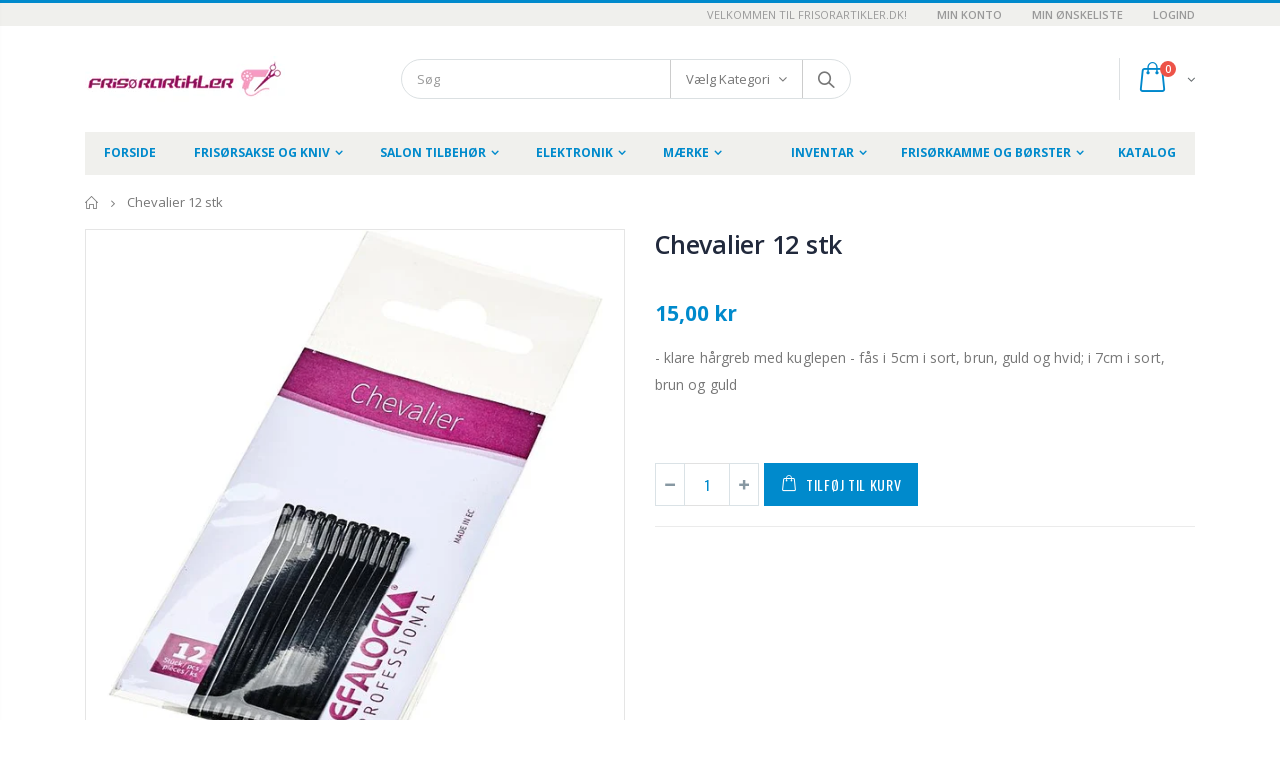

--- FILE ---
content_type: text/html; charset=utf-8
request_url: https://frisorartikler.dk/products/chevalier-12-stk
body_size: 33465
content:
<!doctype html>
<!--[if IE 8]><html class="no-js lt-ie9" lang="en"> <![endif]-->
<!--[if IE 9 ]><html class="ie9 no-js"> <![endif]-->
<!--[if (gt IE 9)|!(IE)]><!--> <html class="no-js"> <!--<![endif]-->
<head>
  <meta name="smart-seo-integrated" content="true"/>
  <title>Chevalier 12 stk - Frisørartikler.dk</title>
  <meta name='description' content='- klare hårgreb med kuglepen - fås i 5cm i sort, brun, guld og hvid; i 7cm i sort, brun og guld' />
  <meta name='keywords' content='Chevalier 12 stk, hårnåle, Frisørartikler.dk' /><!--JSON-LD data generated by Smart SEO-->
<script type="application/ld+json">
    {
        "@context": "http://schema.org/",
        "@type": "Product",
        "url": "https://frisorartikler.dk/products/chevalier-12-stk",
        "name": "Chevalier 12 stk - Frisørartikler.dk",
        "image": "https://frisorartikler.dk/cdn/shop/products/14101278_thumbnail_700px.jpg?v=1537557507",
        "description": "- klare hårgreb med kuglepen - fås i 5cm i sort, brun, guld og hvid; i 7cm i sort, brun og guld",
        "brand": {
            "name": "Efalock"
        },
        "sku": "5115024101",
        "offers" : [
            {
                "@type" : "Offer" ,
                "priceCurrency" : "DKK" ,
                "price" : "1500" ,
                "priceValidUntil": "2026-04-20",
                "availability" : "http://schema.org/InStock" ,
                "itemCondition": "http://schema.org/NewCondition",
                "sku": "5115024101",
                "url" : "https://frisorartikler.dk/products/chevalier-12-stk?variant=13841011867721",
                "seller" : {
                    "@type" : "Organization",
                    "name" : "Frisørartikler.dk"
                }
            }
        ]
    }
</script>

<!--JSON-LD data generated by Smart SEO-->
<script type="application/ld+json">
    {
        "@context": "http://schema.org",
        "@type": "BreadcrumbList",
        "itemListElement": [{
            "@type": "ListItem",
            "position": 1,
            "item": {
                "@type": "Website",
                "@id": "https://frisorartikler.dk",
                "name": "Forside"
            }
        },{
                    "@type": "ListItem",
                    "position": 2,
                    "item": {
                        "@type": "CollectionPage",
                        "@id":  "https://frisorartikler.dk/collections/efalock",
                        "name": "Efalock"
                    }
                },{
                "@type": "ListItem",
                "position": 3,
                "item": {
                    "@type": "Product",
                    "@id": "https://frisorartikler.dk/collections/efalock/products/chevalier-12-stk",
                    "name": "Chevalier 12 stk"
                }
            }]}
</script>

<!--JSON-LD data generated by Smart SEO-->
<script type="application/ld+json">
    
    {
        "@context": "https://schema.org",
        "@type": "Website",
        "url": "https://frisorartikler.dk",
        "potentialAction": {
        "@type": "SearchAction",
        "target": "https://frisorartikler.dk/search?q={query}",
        "query-input": "required name=query"
        }
    }

</script>


<!--JSON-LD data generated by Smart SEO-->
<script type="application/ld+json">
    
    {
        "@context": "https://schema.org",
        "@type": "Organization",
        "name": "Frisørartikler.dk",
        "url": "https://frisorartikler.dk",
        "description": "frisørartikler, frisørinventar, frisorartikler, salon tilbehør, sakse, maskiner, hår, hårklipper, hårtimmer, frisør, frisørsakse",
        
        
        
        "address": {
            "@type": "PostalAddress",
            "streetAddress": "Femkanten I 10",
            "addressLocality": "Taastrup",
            
            "postalCode": "2630",
            "addressCountry": "Danmark"
        },
        "telephone": "50471671"
    }

</script>
<!-- Basic page needs ================================================== -->
  
  <meta charset="utf-8">
  
  <meta http-equiv="Content-Type" content="text/html; charset=utf-8">
  <link rel="shortcut icon" href="//frisorartikler.dk/cdn/shop/t/4/assets/favicon.ico?v=90675982084794853291545420819" type="image/png" />
  

  

  <!-- Helpers ================================================== -->
  <!-- /snippets/social-meta-tags.liquid -->


  <meta property="og:type" content="product">
  <meta property="og:title" content="Chevalier 12 stk">
  
  <meta property="og:image" content="http://frisorartikler.dk/cdn/shop/products/14101278_thumbnail_700px_grande.jpg?v=1537557507">
  <meta property="og:image:secure_url" content="https://frisorartikler.dk/cdn/shop/products/14101278_thumbnail_700px_grande.jpg?v=1537557507">
  
  <meta property="og:price:amount" content="15,00">
  <meta property="og:price:currency" content="DKK">


  <meta property="og:description" content="- klare hårgreb med kuglepen - fås i 5cm i sort, brun, guld og hvid; i 7cm i sort, brun og guld">

  <meta property="og:url" content="https://frisorartikler.dk/products/chevalier-12-stk">
  <meta property="og:site_name" content="Frisørartikler.dk">





<meta name="twitter:card" content="summary">

  <meta name="twitter:title" content="Chevalier 12 stk">
  <meta name="twitter:description" content="
- klare hårgreb med kuglepen - fås i 5cm i sort, brun, guld og hvid; i 7cm i sort, brun og guld

">
  <meta name="twitter:image" content="https://frisorartikler.dk/cdn/shop/products/14101278_thumbnail_700px_medium.jpg?v=1537557507">
  <meta name="twitter:image:width" content="240">
  <meta name="twitter:image:height" content="240">


  <link rel="canonical" href="https://frisorartikler.dk/products/chevalier-12-stk" />
  
  
  <meta name="viewport" content="width=device-width, initial-scale=1, minimum-scale=1, maximum-scale=1" />
  
  
  <meta name="theme-color" content="" />
  <link href="//frisorartikler.dk/cdn/shop/t/4/assets/bootstrap.min.css?v=121287910720252085271545420817" rel="stylesheet" type="text/css" media="all" />
  <!-- CSS ==================================================+ -->
  
  <link href="//frisorartikler.dk/cdn/shop/t/4/assets/porto-icon.css?v=89867151457677255471545420842" rel="stylesheet" type="text/css" media="all" />
  <link href="//frisorartikler.dk/cdn/shop/t/4/assets/font-awesome.min.css?v=55584660431705360781545420819" rel="stylesheet" type="text/css" media="all" />
  <link href="//frisorartikler.dk/cdn/shop/t/4/assets/owl.carousel.min.css?v=106405612012531233011545420841" rel="stylesheet" type="text/css" media="all" />
  <link href="//frisorartikler.dk/cdn/shop/t/4/assets/effect.css?v=141753916998227377761545420818" rel="stylesheet" type="text/css" media="all" />
  <link href="//frisorartikler.dk/cdn/shop/t/4/assets/ultramegamenu.css?v=144571079409148099521545420847" rel="stylesheet" type="text/css" media="all" />
  <link href="//frisorartikler.dk/cdn/shop/t/4/assets/magnific-popup.css?v=8839934251120211981545420838" rel="stylesheet" type="text/css" media="all" />
  <link href="//frisorartikler.dk/cdn/shop/t/4/assets/styles.scss.css?v=121184676062787205351666294395" rel="stylesheet" type="text/css" media="all" />
<link href="//frisorartikler.dk/cdn/shop/t/4/assets/header-type2.scss.css?v=43581262592071552431545420878" rel="stylesheet" type="text/css" media="all" />
  <link href="//frisorartikler.dk/cdn/shop/t/4/assets/responsive.css?v=29485775894833503261545420844" rel="stylesheet" type="text/css" media="all" />
  
  <link href="//frisorartikler.dk/cdn/shop/t/4/assets/jquery.fancybox.css?v=89610375720255671161545420833" rel="stylesheet" type="text/css" media="all" />
  
  <link href="//frisorartikler.dk/cdn/shop/t/4/assets/animate.css?v=46562366335879635691545420812" rel="stylesheet" type="text/css" media="all" />
  
  <link href="//frisorartikler.dk/cdn/shop/t/4/assets/elements.scss.css?v=12542704656568266961545420878" rel="stylesheet" type="text/css" media="all" />
  
  <link href="//frisorartikler.dk/cdn/shop/t/4/assets/new-style.scss.css?v=54208267487409480401545420878" rel="stylesheet" type="text/css" media="all" />
  
  <link href="//frisorartikler.dk/cdn/shop/t/4/assets/color-config.scss.css?v=70035397656361868331674774761" rel="stylesheet" type="text/css" media="all" />
  
  
  
  <!-- Header hook for plugins ================================================== -->
  <script>window.performance && window.performance.mark && window.performance.mark('shopify.content_for_header.start');</script><meta name="google-site-verification" content="No1Zq5Vei_iU8fn_GYlCbgkqNMAChKSSCj0vm3Navuc">
<meta id="shopify-digital-wallet" name="shopify-digital-wallet" content="/4756275273/digital_wallets/dialog">
<meta name="shopify-checkout-api-token" content="4b9178cd573628f9dfd546cf0d7be18a">
<link rel="alternate" type="application/json+oembed" href="https://frisorartikler.dk/products/chevalier-12-stk.oembed">
<script async="async" src="/checkouts/internal/preloads.js?locale=da-DK"></script>
<script id="apple-pay-shop-capabilities" type="application/json">{"shopId":4756275273,"countryCode":"DK","currencyCode":"DKK","merchantCapabilities":["supports3DS"],"merchantId":"gid:\/\/shopify\/Shop\/4756275273","merchantName":"Frisørartikler.dk","requiredBillingContactFields":["postalAddress","email","phone"],"requiredShippingContactFields":["postalAddress","email","phone"],"shippingType":"shipping","supportedNetworks":["visa","maestro","masterCard","amex"],"total":{"type":"pending","label":"Frisørartikler.dk","amount":"1.00"},"shopifyPaymentsEnabled":true,"supportsSubscriptions":true}</script>
<script id="shopify-features" type="application/json">{"accessToken":"4b9178cd573628f9dfd546cf0d7be18a","betas":["rich-media-storefront-analytics"],"domain":"frisorartikler.dk","predictiveSearch":true,"shopId":4756275273,"locale":"da"}</script>
<script>var Shopify = Shopify || {};
Shopify.shop = "frisorartikler.myshopify.com";
Shopify.locale = "da";
Shopify.currency = {"active":"DKK","rate":"1.0"};
Shopify.country = "DK";
Shopify.theme = {"name":"porto","id":43795087433,"schema_name":"Porto","schema_version":"3.4.0","theme_store_id":null,"role":"main"};
Shopify.theme.handle = "null";
Shopify.theme.style = {"id":null,"handle":null};
Shopify.cdnHost = "frisorartikler.dk/cdn";
Shopify.routes = Shopify.routes || {};
Shopify.routes.root = "/";</script>
<script type="module">!function(o){(o.Shopify=o.Shopify||{}).modules=!0}(window);</script>
<script>!function(o){function n(){var o=[];function n(){o.push(Array.prototype.slice.apply(arguments))}return n.q=o,n}var t=o.Shopify=o.Shopify||{};t.loadFeatures=n(),t.autoloadFeatures=n()}(window);</script>
<script id="shop-js-analytics" type="application/json">{"pageType":"product"}</script>
<script defer="defer" async type="module" src="//frisorartikler.dk/cdn/shopifycloud/shop-js/modules/v2/client.init-shop-cart-sync_wUwrBHs9.da.esm.js"></script>
<script defer="defer" async type="module" src="//frisorartikler.dk/cdn/shopifycloud/shop-js/modules/v2/chunk.common_e7iL_o_-.esm.js"></script>
<script type="module">
  await import("//frisorartikler.dk/cdn/shopifycloud/shop-js/modules/v2/client.init-shop-cart-sync_wUwrBHs9.da.esm.js");
await import("//frisorartikler.dk/cdn/shopifycloud/shop-js/modules/v2/chunk.common_e7iL_o_-.esm.js");

  window.Shopify.SignInWithShop?.initShopCartSync?.({"fedCMEnabled":true,"windoidEnabled":true});

</script>
<script id="__st">var __st={"a":4756275273,"offset":3600,"reqid":"2d77a56b-911f-46b0-b7ff-d4290e9fc654-1768889401","pageurl":"frisorartikler.dk\/products\/chevalier-12-stk","u":"109434d3d0bc","p":"product","rtyp":"product","rid":1574729384009};</script>
<script>window.ShopifyPaypalV4VisibilityTracking = true;</script>
<script id="captcha-bootstrap">!function(){'use strict';const t='contact',e='account',n='new_comment',o=[[t,t],['blogs',n],['comments',n],[t,'customer']],c=[[e,'customer_login'],[e,'guest_login'],[e,'recover_customer_password'],[e,'create_customer']],r=t=>t.map((([t,e])=>`form[action*='/${t}']:not([data-nocaptcha='true']) input[name='form_type'][value='${e}']`)).join(','),a=t=>()=>t?[...document.querySelectorAll(t)].map((t=>t.form)):[];function s(){const t=[...o],e=r(t);return a(e)}const i='password',u='form_key',d=['recaptcha-v3-token','g-recaptcha-response','h-captcha-response',i],f=()=>{try{return window.sessionStorage}catch{return}},m='__shopify_v',_=t=>t.elements[u];function p(t,e,n=!1){try{const o=window.sessionStorage,c=JSON.parse(o.getItem(e)),{data:r}=function(t){const{data:e,action:n}=t;return t[m]||n?{data:e,action:n}:{data:t,action:n}}(c);for(const[e,n]of Object.entries(r))t.elements[e]&&(t.elements[e].value=n);n&&o.removeItem(e)}catch(o){console.error('form repopulation failed',{error:o})}}const l='form_type',E='cptcha';function T(t){t.dataset[E]=!0}const w=window,h=w.document,L='Shopify',v='ce_forms',y='captcha';let A=!1;((t,e)=>{const n=(g='f06e6c50-85a8-45c8-87d0-21a2b65856fe',I='https://cdn.shopify.com/shopifycloud/storefront-forms-hcaptcha/ce_storefront_forms_captcha_hcaptcha.v1.5.2.iife.js',D={infoText:'Beskyttet af hCaptcha',privacyText:'Beskyttelse af persondata',termsText:'Vilkår'},(t,e,n)=>{const o=w[L][v],c=o.bindForm;if(c)return c(t,g,e,D).then(n);var r;o.q.push([[t,g,e,D],n]),r=I,A||(h.body.append(Object.assign(h.createElement('script'),{id:'captcha-provider',async:!0,src:r})),A=!0)});var g,I,D;w[L]=w[L]||{},w[L][v]=w[L][v]||{},w[L][v].q=[],w[L][y]=w[L][y]||{},w[L][y].protect=function(t,e){n(t,void 0,e),T(t)},Object.freeze(w[L][y]),function(t,e,n,w,h,L){const[v,y,A,g]=function(t,e,n){const i=e?o:[],u=t?c:[],d=[...i,...u],f=r(d),m=r(i),_=r(d.filter((([t,e])=>n.includes(e))));return[a(f),a(m),a(_),s()]}(w,h,L),I=t=>{const e=t.target;return e instanceof HTMLFormElement?e:e&&e.form},D=t=>v().includes(t);t.addEventListener('submit',(t=>{const e=I(t);if(!e)return;const n=D(e)&&!e.dataset.hcaptchaBound&&!e.dataset.recaptchaBound,o=_(e),c=g().includes(e)&&(!o||!o.value);(n||c)&&t.preventDefault(),c&&!n&&(function(t){try{if(!f())return;!function(t){const e=f();if(!e)return;const n=_(t);if(!n)return;const o=n.value;o&&e.removeItem(o)}(t);const e=Array.from(Array(32),(()=>Math.random().toString(36)[2])).join('');!function(t,e){_(t)||t.append(Object.assign(document.createElement('input'),{type:'hidden',name:u})),t.elements[u].value=e}(t,e),function(t,e){const n=f();if(!n)return;const o=[...t.querySelectorAll(`input[type='${i}']`)].map((({name:t})=>t)),c=[...d,...o],r={};for(const[a,s]of new FormData(t).entries())c.includes(a)||(r[a]=s);n.setItem(e,JSON.stringify({[m]:1,action:t.action,data:r}))}(t,e)}catch(e){console.error('failed to persist form',e)}}(e),e.submit())}));const S=(t,e)=>{t&&!t.dataset[E]&&(n(t,e.some((e=>e===t))),T(t))};for(const o of['focusin','change'])t.addEventListener(o,(t=>{const e=I(t);D(e)&&S(e,y())}));const B=e.get('form_key'),M=e.get(l),P=B&&M;t.addEventListener('DOMContentLoaded',(()=>{const t=y();if(P)for(const e of t)e.elements[l].value===M&&p(e,B);[...new Set([...A(),...v().filter((t=>'true'===t.dataset.shopifyCaptcha))])].forEach((e=>S(e,t)))}))}(h,new URLSearchParams(w.location.search),n,t,e,['guest_login'])})(!0,!0)}();</script>
<script integrity="sha256-4kQ18oKyAcykRKYeNunJcIwy7WH5gtpwJnB7kiuLZ1E=" data-source-attribution="shopify.loadfeatures" defer="defer" src="//frisorartikler.dk/cdn/shopifycloud/storefront/assets/storefront/load_feature-a0a9edcb.js" crossorigin="anonymous"></script>
<script data-source-attribution="shopify.dynamic_checkout.dynamic.init">var Shopify=Shopify||{};Shopify.PaymentButton=Shopify.PaymentButton||{isStorefrontPortableWallets:!0,init:function(){window.Shopify.PaymentButton.init=function(){};var t=document.createElement("script");t.src="https://frisorartikler.dk/cdn/shopifycloud/portable-wallets/latest/portable-wallets.da.js",t.type="module",document.head.appendChild(t)}};
</script>
<script data-source-attribution="shopify.dynamic_checkout.buyer_consent">
  function portableWalletsHideBuyerConsent(e){var t=document.getElementById("shopify-buyer-consent"),n=document.getElementById("shopify-subscription-policy-button");t&&n&&(t.classList.add("hidden"),t.setAttribute("aria-hidden","true"),n.removeEventListener("click",e))}function portableWalletsShowBuyerConsent(e){var t=document.getElementById("shopify-buyer-consent"),n=document.getElementById("shopify-subscription-policy-button");t&&n&&(t.classList.remove("hidden"),t.removeAttribute("aria-hidden"),n.addEventListener("click",e))}window.Shopify?.PaymentButton&&(window.Shopify.PaymentButton.hideBuyerConsent=portableWalletsHideBuyerConsent,window.Shopify.PaymentButton.showBuyerConsent=portableWalletsShowBuyerConsent);
</script>
<script data-source-attribution="shopify.dynamic_checkout.cart.bootstrap">document.addEventListener("DOMContentLoaded",(function(){function t(){return document.querySelector("shopify-accelerated-checkout-cart, shopify-accelerated-checkout")}if(t())Shopify.PaymentButton.init();else{new MutationObserver((function(e,n){t()&&(Shopify.PaymentButton.init(),n.disconnect())})).observe(document.body,{childList:!0,subtree:!0})}}));
</script>
<link id="shopify-accelerated-checkout-styles" rel="stylesheet" media="screen" href="https://frisorartikler.dk/cdn/shopifycloud/portable-wallets/latest/accelerated-checkout-backwards-compat.css" crossorigin="anonymous">
<style id="shopify-accelerated-checkout-cart">
        #shopify-buyer-consent {
  margin-top: 1em;
  display: inline-block;
  width: 100%;
}

#shopify-buyer-consent.hidden {
  display: none;
}

#shopify-subscription-policy-button {
  background: none;
  border: none;
  padding: 0;
  text-decoration: underline;
  font-size: inherit;
  cursor: pointer;
}

#shopify-subscription-policy-button::before {
  box-shadow: none;
}

      </style>

<script>window.performance && window.performance.mark && window.performance.mark('shopify.content_for_header.end');</script>
  <!-- /snippets/oldIE-js.liquid -->


<!--[if lt IE 9]>
<script src="//cdnjs.cloudflare.com/ajax/libs/html5shiv/3.7.2/html5shiv.min.js" type="text/javascript"></script>
<script src="//frisorartikler.dk/cdn/shop/t/4/assets/respond.min.js?v=52248677837542619231545420844" type="text/javascript"></script>
<link href="//frisorartikler.dk/cdn/shop/t/4/assets/respond-proxy.html" id="respond-proxy" rel="respond-proxy" />
<link href="//frisorartikler.dk/search?q=2f601b56dddf71263a0f974164160093" id="respond-redirect" rel="respond-redirect" />
<script src="//frisorartikler.dk/search?q=2f601b56dddf71263a0f974164160093" type="text/javascript"></script>
<![endif]-->


  <script src="//frisorartikler.dk/cdn/shop/t/4/assets/vendor.js?v=113621509916466055761545420847" type="text/javascript"></script>
  <script src="//frisorartikler.dk/cdn/shop/t/4/assets/bootstrap.min.js?v=106979097015097081161545420817" type="text/javascript"></script>
  
  
  <link href="//fonts.googleapis.com/css?family=Open Sans:300italic,400italic,600italic,700italic,800italic,700,300,600,800,400&amp;subset=cyrillic-ext,greek-ext,latin,latin-ext,cyrillic,greek,vietnamese" rel='stylesheet' type='text/css'>
  
  
  <link href="//fonts.googleapis.com/css?family=Open Sans:300italic,400italic,600italic,700italic,800italic,700,300,600,800,400&amp;subset=cyrillic-ext,greek-ext,latin,latin-ext,cyrillic,greek,vietnamese" rel='stylesheet' type='text/css'>
  
  
  <link href="//fonts.googleapis.com/css?family=Open Sans:300italic,400italic,500italic,600italic,700italic,800italic,700,300,600,800,400,500&amp;subset=cyrillic-ext,greek-ext,latin,latin-ext,cyrillic,greek,vietnamese" rel='stylesheet' type='text/css'>
  
  <script type="text/javascript">
    var productsObj = {};
    var swatch_color_type = 3;
    var product_swatch_size = 'size-small';
    var product_swatch_setting = '2';
    var asset_url = '//frisorartikler.dk/cdn/shop/t/4/assets//?v=1578';
    var money_format = '<span class="money">{{amount_with_comma_separator}} kr</span>';
    var multi_language = false;
  </script>
  <script src="//frisorartikler.dk/cdn/shop/t/4/assets/lang2.js?v=78842402078317477251545420834" type="text/javascript"></script>
<script>
  var translator = {
    current_lang : jQuery.cookie("language"),
    init: function() {
      translator.updateStyling();   
      translator.updateLangSwitcher();
    },
    updateStyling: function() {
        var style;
        if (translator.isLang2()) {
          style = "<style>*[data-translate] {visibility:hidden} .lang1 {display:none}</style>";          
        } else {
          style = "<style>*[data-translate] {visibility:visible} .lang2 {display:none}</style>";
        }
        jQuery('head').append(style);
    },
    updateLangSwitcher: function() {
      if (translator.isLang2()) {
        jQuery(".current-language span").removeClass('active');
        jQuery(".current-language span[class=lang-2]").addClass("active");
      }
    },
    getTextToTranslate: function(selector) {
      var result = window.lang2;
      var params;
      if (selector.indexOf("|") > 0) {
        var devideList = selector.split("|");
        selector = devideList[0];
        params = devideList[1].split(",");
      }

      var selectorArr = selector.split('.');
      if (selectorArr) {
        for (var i = 0; i < selectorArr.length; i++) {
            result = result[selectorArr[i]];
        }
      } else {
        result = result[selector];
      }
      if (result && result.one && result.other) {
        var countEqual1 = true;
        for (var i = 0; i < params.length; i++) {
          if (params[i].indexOf("count") >= 0) {
            variables = params[i].split(":");
            if (variables.length>1) {
              var count = variables[1];
              if (count > 1) {
                countEqual1 = false;
              }
            }
          }
        } 
        if (countEqual1) {
          result = result.one;
        } else {
          result = result.other;
        }
      } 
      
      if (params && params.length>0) {
        result = result.replace(/{{\s*/g, "{{");
        result = result.replace(/\s*}}/g, "}}");
        for (var i = 0; i < params.length; i++) {
          variables = params[i].split(":");
          if (variables.length>1) {
            result = result.replace("{{"+variables[0]+"}}", variables[1]);
          }          
        }
      }
      

      return result;
    },
    isLang2: function() {
      return translator.current_lang && translator.current_lang == 2;
    },
    doTranslate: function(blockSelector) {
      if (translator.isLang2()) {
        jQuery(blockSelector + " [data-translate]").each(function(e) {
          var item = jQuery(this);
          var selector = item.attr("data-translate");
          var text = translator.getTextToTranslate(selector); 
          if (item.attr("translate-item")) {
            var attribute = item.attr("translate-item");
            if (attribute == 'blog-date-author') {
              item.html(text);
            } else if (attribute!="") {
              item.attr(attribute,text);
            }
          } else if (item.is("input")) {
            if(item.is("input[type=search]")){
              item.attr("placeholder", text);
            }else{
              item.val(text);
            }
            
          } else {
            item.text(text);
          }
          item.css("visibility","visible");
        });
      }
    }   
  };
  translator.init();
  jQuery(document).ready(function() {
    jQuery('.select-language a').on('click', function(){
      var value = jQuery(this).data('lang');
      jQuery.cookie('language', value, {expires:10, path:'/'});
      location.reload();
    });
    translator.doTranslate("body");
  });
</script>
  <style>
    
    
    
.disable_radius a,.disable_radius i,.disable_radius img,.disable_radius label,.disable_radius input,.disable_radius li,.disable_radius span,.disable_radius textarea,.disable_radius button.btn-cart,.disable_radius .button,.disable_radius .btn-button,.disable_radius .menu-wrap-sub,.disable_radius .setting-currency,.disable_radius .select-language,.disable_radius .cart-wrapper,.disable_radius .product-image-area,.disable_radius .block-title,.disable_radius .item,.disable_radius .layer-filter,.disable_radius dt,.disable_radius .product-image-gallery,.disable_radius .swatch-element,.disable_radius .product-pop,.disable_radius .postBanner,.disable_radius .post-image,.disable_radius #popup_newsletter,.disable_radius .featured-box,.disable_radius .box-content,.disable_radius .category-boxed-banner .owl-stage-outer,.disable_radius .login_content,.disable_radius .cart-table-wrap,.disable_radius .closed,.disable_radius .shipping h2:hover a:after,.disable_radius .form-search,.disable_radius .totals h2,.disable_radius .totals .totals-content, .disable_radius .toolbar select {border-radius:0 !important}.disable_radius .category-products .product-image-area{border:0 !important;padding:0 !important}.disable_radius .category-products .product-image-area .deal-label{top:0 !important;left:0 !important}.disable_radius .item .details-area .configurable-swatch-list li,.disable_radius .item .details-area .configurable-swatch-list a,.disable_radius .item .details-area .configurable-swatch-list img{border-radius:3px !important}.disable_radius .owl-dots .owl-dot span{border-radius:8px !important}.disable_radius .footer-wrapper .footer-middle input{border-radius:0 !important}.disable_radius .footer-wrapper .footer-middle button{border-radius: 0 !important}.mobile-canvas-shown .block-main-canvas {
    right: auto !important;
    left: 0 !important;
}
@media (max-width: 991px) {
.block-main-canvas {
    width: 260px !important;
    right: auto !important;
    left: -260px !important;
}
.col-right .block-main-canvas {left: -260px !important;}
}
.mobile-canvas-shown .col-left .block-main-canvas {
    right: auto;
    left: 0 !important;
}
@media (max-width: 991px) {
.col-left .block-main-canvas {
    right: auto;
    left: -260px !important;
    width: 260px !important;
}
}
.header-container { 
    border-top-width: 3px; 
}
.main-section-header .top-links-container {
    padding: 3px 0 3px; 
}
.header-container.type2 .top-links-container span.split {
    display: none;
}
.header-container.type2 .top-links-container .links li {
    border: 0;
}
.header-container.type2 .header .custom-block { 
    text-align: left;
    font-size: 11px;
    height: 42px;
    line-height: 1;
    border-right: solid 1px #dde0e2;
    padding-right: 35px;
}
.header-container .search-area .search-extended { 
    border-radius: 20px !important;

}
.searchform .searchsubmit:after {
content: "\e884";
}
.top-navigation li.level0 a.level-top {
padding: 15px 16px 16px;
}
.template-index .header-container.type2 .header-wrapper { 
    margin-bottom: 10px;
}
.category-products .products-grid .item .item-area .product-image-area a.quickview-icon {
    background-color: #2b2b2d;
}
.main-section-header .links li{
border-color: #ccc;
}
.slideshow-section .slideshow .owl-dots { 
    bottom: 27px; 
}
.slideshow-section .slideshow .owl-nav div{
top: 42%;
}
.main-container h3.title-widget {
  text-align: center;
  font-size: 17px;
  padding-bottom: 8px;
  background: none;
  font-family: 'Open Sans';
  letter-spacing: 0;
} 
.custom-support i {
    text-align: center; 
    width: auto;
    height: auto;
    border-radius: 0;
    padding-bottom: 14px;
    display: inline-block;
} 
.custom-support .content{
margin-left: 0;
}
.custom-support .col-lg-4 i{
border: 0 !important;
    float: none;
}
.custom-support .col-lg-4{
text-align: center;
}
.custom-support i {
    text-align: center; 
    width: auto;
    height: auto;
    border-radius: 0;
    padding-bottom: 14px;
    display: inline-block;
    font-size: 40px;
}
.custom-support .content h2 {
    margin: 0;
    font-weight: 600;
    text-transform: uppercase;
    font-size: 16px; 
    line-height: 22px;
}
.custom-support .content em {
    font-weight: 300;
    font-style: normal;
    margin-bottom: 15px;
    display: block; 
    font-size: 14px;
    line-height: 22px;
}
.custom-support .content p {
    font-size: 13px;
    line-height: 24px; 
}
.parallax-wrapper .parallax .parallax-slider .owl-carousel .owl-stage-outer .item h2 {
    font-size: 36px;
    font-family: 'Oswald';
    font-weight: 400;
    text-transform: uppercase;
    margin-bottom: 20px;
    margin-top: 10px;
    color: #fff;
    line-height: 1;
}
.parallax-wrapper .parallax .parallax-slider .owl-carousel .owl-stage-outer .item a {
    font-size: 13px;
    font-family: 'Oswald';
    text-transform: uppercase;
    color: #fff;
    line-height: 1;
    letter-spacing: 0.05em;
    padding: 17px 33px;
    border-radius: 3px !important;
    background-color: #2b2b2d;
    box-shadow: none;
    display: inline-block;
}
.parallax-wrapper .parallax .overlay{
display: none;
}
.featured-brands .owl-carousel{
    padding: 10px 70px;
}
.featured-brands .owl-nav div {
    position: absolute;
    top: calc(50% - 15px);
    background: none;
    color: #3a3a3c;
    font-size: 22px;
    padding: 0;
    margin: 0;
}
.featured-brands .owl-nav div.owl-prev {
    left: 0;
}
.featured-brands .owl-nav div.owl-next {
    right: 0;
}
.featured-brands .owl-nav{
top: auto;
right: auto;
position: static;
}
.featured-brands{
margin-bottom: 25px;
}
.footer-wrapper .footer-middle .footer-ribbon{
z-index: 2;
}
.footer-wrapper .footer-middle .block-bottom {
    border-top: 1px solid #3d3d38;
    text-align: left;
    padding: 27px 0;
    overflow: hidden;
    margin-top: 32px;
}
.footer-wrapper .footer-middle .working span {
    text-transform: uppercase;
    font-size: 13px;
    letter-spacing: 0.005em;
    line-height: 18px;
}
.footer-wrapper .footer-middle ul.footer-list li {
    position: relative;
    padding: 6px 0;
    line-height: 1;
    display: block;
}
.footer-wrapper .footer-middle {
    padding: 24px 0;
    font-size: 13px;
    position: relative;
}
.footer-wrapper .footer-top{
padding-bottom: 0px;
}
.footer-wrapper .footer-middle ul.contact-info b {
    font-weight: 400;
    font-size: 13px;
    margin-bottom: 7px;
    display: inline-block;
}
.footer-wrapper .footer-middle ul.contact-info li p{
line-height: 1;
}
.footer-wrapper .footer-middle ul.contact-info li {
    padding: 12px 0;
}
.footer-wrapper .footer-middle ul.contact-info li:first-child {
    padding-top: 0;
}
.footer-wrapper .footer-top .input-group input {
    background-color: #fff;
    color: #686865;
    height: 48px;
    border: none;
    font-size: 14px;
    padding-left: 15px;
    float: left;
    max-width: 375px;
    width: 90%;
    border-radius: 30px 0 0 30px !important;
    padding-right: 105px;
    margin-right: 22px;
    margin-bottom: 0;
}
.footer-wrapper .footer-top .input-group button {
    float: left;
    width: 120px;
    margin-left: -120px;
    line-height: 48px;
    padding: 0 12px;
    text-transform: uppercase;
    border-radius: 0 30px 30px 0 !important;
}
.footer-wrapper .footer-top .footer-top-inner {
    border-bottom: 1px solid #3d3d38;
}
.footer_2 .input-group button{
border-left: 0;
}
.header-container.type21 .main-nav .main-top-nav{
border-radius: 0;
}
.header-container .search-area .form-search{
border-radius: 20px !important;
}
.homepage-bar{
border-top: 0;
}
.homepage-bar [class^="col-lg-"]{
border-left: 0;
}
.homepage-bar .col-lg-4 .text-area h3 {
    margin: 0;
    font-size: 14px;
    font-weight: 600;
    line-height: 19px;
}
.owl-dots {
    top: auto;
    bottom: -35px;
    left: 5px;
    position: absolute;
    right: 5px;
    text-align: center;
    margin: 0;
}
.owl-dots .owl-dot span {
    width: 11px;
    height: 3px;
    background: #a0a09f;
    margin: 5px 7px;
    border-radius: 20px !important;
    display: block;
}
.box_product{
padding-bottom: 60px;
}
.header-container .search-area .form-search input{
border-radius: 20px 0 0 20px !important;
} 
.banner-grid .row {margin: 0 -15px !important;}
.banner-grid [class^="col-md-"]{
padding-left: 15px !important;
padding-right: 15px !important;
padding-bottom: 0 !important;
} 
.product-view .product-shop .actions a.link-wishlist, .product-view .product-shop .actions a.link-compare { 
    width: 43px;
    height: 43px;
    line-height: 41px;
}
.product-view .product-shop .middle-product-detail .product-type-data .price-box .price{
font-family: 'Oswald';
}
.product-view .product-shop .actions .add-to-links li a.link-wishlist{
background: none;
}
.template-product .product-view .add-to-links .link-wishlist i:before {
    content: '\e889';
}
.sidebar .html-sidebar h5 {
  line-height: 1;
  margin-bottom: 13px;
}
.main-container .main-wrapper{
padding-bottom: 80px;
}
.template-index .main-container .main-wrapper, .template-product .main-container .main-wrapper{
padding-bottom: 0;
}
.main-container .pagenav-wrap .pagination .pagination-page li a:hover{
background: transparent;
    color: inherit;
    border-color: #ccc;
}
.main-container .pagenav-wrap .pagination .pagination-page li.active span{
background: transparent;
    color: inherit;
}
.pagination-page li.text i.icon-right-dir:before{
    content: '\e81a';
}
.main-container .pagenav-wrap .pagination .pagination-page li.text a:hover {
  color: inherit;
}
.product-view .product-options-bottom {
  border-bottom: 1px solid #ebebeb;
}
.template-blog .blog-wrapper .owl-dots{
    bottom: 0;
}
.owl-dots .owl-dot.active span{
    background-color: #2b2b2d;
}
.featured-brands .owl-nav i{
    color: #3a3a3c;
}
.featured-brands .owl-nav i.icon-chevron-left:before{
    content: "\e829";
}
.featured-brands .owl-nav i.icon-chevron-right:before{
    content: "\e828";
}
.footer-wrapper .footer-top .input-group button:hover{
    opacity: 1;
}
ol {
    list-style: disc outside;
    padding-left: 1.5em;
}
.product_view_default .porto-custom-block,.product-view-sticky-left-right .product-view .porto-custom-block {
   display: none;
}
    @media(max-width: 767px){
.homepage-bar [class^="col-lg-"]{
text-align: left;
}
.sticky-product .sticky-detail{
width: 70%;
}
.header-container.type21 .mini-cart .icon-cart-header:after{
right: 10px;
}
.banner-grid [class^="col-md-"]{
width: 100%;
margin-bottom: 15px !important;
}
}
@media(min-width: 768px){
.footer-wrapper .footer-middle ul.footer-list .item {
width: 50%;
}
}
@media(max-width: 991px){
.header-container.type21 .search-area .search-icon{
font-size: 19px;
}
.header-container.type21 .mini-cart{
margin-left: 0;
}
}
  </style>
<link href="https://monorail-edge.shopifysvc.com" rel="dns-prefetch">
<script>(function(){if ("sendBeacon" in navigator && "performance" in window) {try {var session_token_from_headers = performance.getEntriesByType('navigation')[0].serverTiming.find(x => x.name == '_s').description;} catch {var session_token_from_headers = undefined;}var session_cookie_matches = document.cookie.match(/_shopify_s=([^;]*)/);var session_token_from_cookie = session_cookie_matches && session_cookie_matches.length === 2 ? session_cookie_matches[1] : "";var session_token = session_token_from_headers || session_token_from_cookie || "";function handle_abandonment_event(e) {var entries = performance.getEntries().filter(function(entry) {return /monorail-edge.shopifysvc.com/.test(entry.name);});if (!window.abandonment_tracked && entries.length === 0) {window.abandonment_tracked = true;var currentMs = Date.now();var navigation_start = performance.timing.navigationStart;var payload = {shop_id: 4756275273,url: window.location.href,navigation_start,duration: currentMs - navigation_start,session_token,page_type: "product"};window.navigator.sendBeacon("https://monorail-edge.shopifysvc.com/v1/produce", JSON.stringify({schema_id: "online_store_buyer_site_abandonment/1.1",payload: payload,metadata: {event_created_at_ms: currentMs,event_sent_at_ms: currentMs}}));}}window.addEventListener('pagehide', handle_abandonment_event);}}());</script>
<script id="web-pixels-manager-setup">(function e(e,d,r,n,o){if(void 0===o&&(o={}),!Boolean(null===(a=null===(i=window.Shopify)||void 0===i?void 0:i.analytics)||void 0===a?void 0:a.replayQueue)){var i,a;window.Shopify=window.Shopify||{};var t=window.Shopify;t.analytics=t.analytics||{};var s=t.analytics;s.replayQueue=[],s.publish=function(e,d,r){return s.replayQueue.push([e,d,r]),!0};try{self.performance.mark("wpm:start")}catch(e){}var l=function(){var e={modern:/Edge?\/(1{2}[4-9]|1[2-9]\d|[2-9]\d{2}|\d{4,})\.\d+(\.\d+|)|Firefox\/(1{2}[4-9]|1[2-9]\d|[2-9]\d{2}|\d{4,})\.\d+(\.\d+|)|Chrom(ium|e)\/(9{2}|\d{3,})\.\d+(\.\d+|)|(Maci|X1{2}).+ Version\/(15\.\d+|(1[6-9]|[2-9]\d|\d{3,})\.\d+)([,.]\d+|)( \(\w+\)|)( Mobile\/\w+|) Safari\/|Chrome.+OPR\/(9{2}|\d{3,})\.\d+\.\d+|(CPU[ +]OS|iPhone[ +]OS|CPU[ +]iPhone|CPU IPhone OS|CPU iPad OS)[ +]+(15[._]\d+|(1[6-9]|[2-9]\d|\d{3,})[._]\d+)([._]\d+|)|Android:?[ /-](13[3-9]|1[4-9]\d|[2-9]\d{2}|\d{4,})(\.\d+|)(\.\d+|)|Android.+Firefox\/(13[5-9]|1[4-9]\d|[2-9]\d{2}|\d{4,})\.\d+(\.\d+|)|Android.+Chrom(ium|e)\/(13[3-9]|1[4-9]\d|[2-9]\d{2}|\d{4,})\.\d+(\.\d+|)|SamsungBrowser\/([2-9]\d|\d{3,})\.\d+/,legacy:/Edge?\/(1[6-9]|[2-9]\d|\d{3,})\.\d+(\.\d+|)|Firefox\/(5[4-9]|[6-9]\d|\d{3,})\.\d+(\.\d+|)|Chrom(ium|e)\/(5[1-9]|[6-9]\d|\d{3,})\.\d+(\.\d+|)([\d.]+$|.*Safari\/(?![\d.]+ Edge\/[\d.]+$))|(Maci|X1{2}).+ Version\/(10\.\d+|(1[1-9]|[2-9]\d|\d{3,})\.\d+)([,.]\d+|)( \(\w+\)|)( Mobile\/\w+|) Safari\/|Chrome.+OPR\/(3[89]|[4-9]\d|\d{3,})\.\d+\.\d+|(CPU[ +]OS|iPhone[ +]OS|CPU[ +]iPhone|CPU IPhone OS|CPU iPad OS)[ +]+(10[._]\d+|(1[1-9]|[2-9]\d|\d{3,})[._]\d+)([._]\d+|)|Android:?[ /-](13[3-9]|1[4-9]\d|[2-9]\d{2}|\d{4,})(\.\d+|)(\.\d+|)|Mobile Safari.+OPR\/([89]\d|\d{3,})\.\d+\.\d+|Android.+Firefox\/(13[5-9]|1[4-9]\d|[2-9]\d{2}|\d{4,})\.\d+(\.\d+|)|Android.+Chrom(ium|e)\/(13[3-9]|1[4-9]\d|[2-9]\d{2}|\d{4,})\.\d+(\.\d+|)|Android.+(UC? ?Browser|UCWEB|U3)[ /]?(15\.([5-9]|\d{2,})|(1[6-9]|[2-9]\d|\d{3,})\.\d+)\.\d+|SamsungBrowser\/(5\.\d+|([6-9]|\d{2,})\.\d+)|Android.+MQ{2}Browser\/(14(\.(9|\d{2,})|)|(1[5-9]|[2-9]\d|\d{3,})(\.\d+|))(\.\d+|)|K[Aa][Ii]OS\/(3\.\d+|([4-9]|\d{2,})\.\d+)(\.\d+|)/},d=e.modern,r=e.legacy,n=navigator.userAgent;return n.match(d)?"modern":n.match(r)?"legacy":"unknown"}(),u="modern"===l?"modern":"legacy",c=(null!=n?n:{modern:"",legacy:""})[u],f=function(e){return[e.baseUrl,"/wpm","/b",e.hashVersion,"modern"===e.buildTarget?"m":"l",".js"].join("")}({baseUrl:d,hashVersion:r,buildTarget:u}),m=function(e){var d=e.version,r=e.bundleTarget,n=e.surface,o=e.pageUrl,i=e.monorailEndpoint;return{emit:function(e){var a=e.status,t=e.errorMsg,s=(new Date).getTime(),l=JSON.stringify({metadata:{event_sent_at_ms:s},events:[{schema_id:"web_pixels_manager_load/3.1",payload:{version:d,bundle_target:r,page_url:o,status:a,surface:n,error_msg:t},metadata:{event_created_at_ms:s}}]});if(!i)return console&&console.warn&&console.warn("[Web Pixels Manager] No Monorail endpoint provided, skipping logging."),!1;try{return self.navigator.sendBeacon.bind(self.navigator)(i,l)}catch(e){}var u=new XMLHttpRequest;try{return u.open("POST",i,!0),u.setRequestHeader("Content-Type","text/plain"),u.send(l),!0}catch(e){return console&&console.warn&&console.warn("[Web Pixels Manager] Got an unhandled error while logging to Monorail."),!1}}}}({version:r,bundleTarget:l,surface:e.surface,pageUrl:self.location.href,monorailEndpoint:e.monorailEndpoint});try{o.browserTarget=l,function(e){var d=e.src,r=e.async,n=void 0===r||r,o=e.onload,i=e.onerror,a=e.sri,t=e.scriptDataAttributes,s=void 0===t?{}:t,l=document.createElement("script"),u=document.querySelector("head"),c=document.querySelector("body");if(l.async=n,l.src=d,a&&(l.integrity=a,l.crossOrigin="anonymous"),s)for(var f in s)if(Object.prototype.hasOwnProperty.call(s,f))try{l.dataset[f]=s[f]}catch(e){}if(o&&l.addEventListener("load",o),i&&l.addEventListener("error",i),u)u.appendChild(l);else{if(!c)throw new Error("Did not find a head or body element to append the script");c.appendChild(l)}}({src:f,async:!0,onload:function(){if(!function(){var e,d;return Boolean(null===(d=null===(e=window.Shopify)||void 0===e?void 0:e.analytics)||void 0===d?void 0:d.initialized)}()){var d=window.webPixelsManager.init(e)||void 0;if(d){var r=window.Shopify.analytics;r.replayQueue.forEach((function(e){var r=e[0],n=e[1],o=e[2];d.publishCustomEvent(r,n,o)})),r.replayQueue=[],r.publish=d.publishCustomEvent,r.visitor=d.visitor,r.initialized=!0}}},onerror:function(){return m.emit({status:"failed",errorMsg:"".concat(f," has failed to load")})},sri:function(e){var d=/^sha384-[A-Za-z0-9+/=]+$/;return"string"==typeof e&&d.test(e)}(c)?c:"",scriptDataAttributes:o}),m.emit({status:"loading"})}catch(e){m.emit({status:"failed",errorMsg:(null==e?void 0:e.message)||"Unknown error"})}}})({shopId: 4756275273,storefrontBaseUrl: "https://frisorartikler.dk",extensionsBaseUrl: "https://extensions.shopifycdn.com/cdn/shopifycloud/web-pixels-manager",monorailEndpoint: "https://monorail-edge.shopifysvc.com/unstable/produce_batch",surface: "storefront-renderer",enabledBetaFlags: ["2dca8a86"],webPixelsConfigList: [{"id":"1147994441","configuration":"{\"config\":\"{\\\"pixel_id\\\":\\\"AW-752009879\\\",\\\"target_country\\\":\\\"DK\\\",\\\"gtag_events\\\":[{\\\"type\\\":\\\"page_view\\\",\\\"action_label\\\":\\\"AW-752009879\\\/Xt_yCLithdIBEJeFy-YC\\\"},{\\\"type\\\":\\\"purchase\\\",\\\"action_label\\\":\\\"AW-752009879\\\/PGawCLuthdIBEJeFy-YC\\\"},{\\\"type\\\":\\\"view_item\\\",\\\"action_label\\\":\\\"AW-752009879\\\/7aPtCL6thdIBEJeFy-YC\\\"},{\\\"type\\\":\\\"add_to_cart\\\",\\\"action_label\\\":\\\"AW-752009879\\\/xPx6CMGthdIBEJeFy-YC\\\"},{\\\"type\\\":\\\"begin_checkout\\\",\\\"action_label\\\":\\\"AW-752009879\\\/zPb0CMSthdIBEJeFy-YC\\\"},{\\\"type\\\":\\\"search\\\",\\\"action_label\\\":\\\"AW-752009879\\\/BdN6CMethdIBEJeFy-YC\\\"},{\\\"type\\\":\\\"add_payment_info\\\",\\\"action_label\\\":\\\"AW-752009879\\\/zT33CMqthdIBEJeFy-YC\\\"}],\\\"enable_monitoring_mode\\\":false}\"}","eventPayloadVersion":"v1","runtimeContext":"OPEN","scriptVersion":"b2a88bafab3e21179ed38636efcd8a93","type":"APP","apiClientId":1780363,"privacyPurposes":[],"dataSharingAdjustments":{"protectedCustomerApprovalScopes":["read_customer_address","read_customer_email","read_customer_name","read_customer_personal_data","read_customer_phone"]}},{"id":"174096713","eventPayloadVersion":"v1","runtimeContext":"LAX","scriptVersion":"1","type":"CUSTOM","privacyPurposes":["ANALYTICS"],"name":"Google Analytics tag (migrated)"},{"id":"shopify-app-pixel","configuration":"{}","eventPayloadVersion":"v1","runtimeContext":"STRICT","scriptVersion":"0450","apiClientId":"shopify-pixel","type":"APP","privacyPurposes":["ANALYTICS","MARKETING"]},{"id":"shopify-custom-pixel","eventPayloadVersion":"v1","runtimeContext":"LAX","scriptVersion":"0450","apiClientId":"shopify-pixel","type":"CUSTOM","privacyPurposes":["ANALYTICS","MARKETING"]}],isMerchantRequest: false,initData: {"shop":{"name":"Frisørartikler.dk","paymentSettings":{"currencyCode":"DKK"},"myshopifyDomain":"frisorartikler.myshopify.com","countryCode":"DK","storefrontUrl":"https:\/\/frisorartikler.dk"},"customer":null,"cart":null,"checkout":null,"productVariants":[{"price":{"amount":15.0,"currencyCode":"DKK"},"product":{"title":"Chevalier 12 stk","vendor":"Efalock","id":"1574729384009","untranslatedTitle":"Chevalier 12 stk","url":"\/products\/chevalier-12-stk","type":"hårnåle"},"id":"13841011867721","image":{"src":"\/\/frisorartikler.dk\/cdn\/shop\/products\/14101278_thumbnail_700px.jpg?v=1537557507"},"sku":"5115024101","title":"Default Title","untranslatedTitle":"Default Title"}],"purchasingCompany":null},},"https://frisorartikler.dk/cdn","fcfee988w5aeb613cpc8e4bc33m6693e112",{"modern":"","legacy":""},{"shopId":"4756275273","storefrontBaseUrl":"https:\/\/frisorartikler.dk","extensionBaseUrl":"https:\/\/extensions.shopifycdn.com\/cdn\/shopifycloud\/web-pixels-manager","surface":"storefront-renderer","enabledBetaFlags":"[\"2dca8a86\"]","isMerchantRequest":"false","hashVersion":"fcfee988w5aeb613cpc8e4bc33m6693e112","publish":"custom","events":"[[\"page_viewed\",{}],[\"product_viewed\",{\"productVariant\":{\"price\":{\"amount\":15.0,\"currencyCode\":\"DKK\"},\"product\":{\"title\":\"Chevalier 12 stk\",\"vendor\":\"Efalock\",\"id\":\"1574729384009\",\"untranslatedTitle\":\"Chevalier 12 stk\",\"url\":\"\/products\/chevalier-12-stk\",\"type\":\"hårnåle\"},\"id\":\"13841011867721\",\"image\":{\"src\":\"\/\/frisorartikler.dk\/cdn\/shop\/products\/14101278_thumbnail_700px.jpg?v=1537557507\"},\"sku\":\"5115024101\",\"title\":\"Default Title\",\"untranslatedTitle\":\"Default Title\"}}]]"});</script><script>
  window.ShopifyAnalytics = window.ShopifyAnalytics || {};
  window.ShopifyAnalytics.meta = window.ShopifyAnalytics.meta || {};
  window.ShopifyAnalytics.meta.currency = 'DKK';
  var meta = {"product":{"id":1574729384009,"gid":"gid:\/\/shopify\/Product\/1574729384009","vendor":"Efalock","type":"hårnåle","handle":"chevalier-12-stk","variants":[{"id":13841011867721,"price":1500,"name":"Chevalier 12 stk","public_title":null,"sku":"5115024101"}],"remote":false},"page":{"pageType":"product","resourceType":"product","resourceId":1574729384009,"requestId":"2d77a56b-911f-46b0-b7ff-d4290e9fc654-1768889401"}};
  for (var attr in meta) {
    window.ShopifyAnalytics.meta[attr] = meta[attr];
  }
</script>
<script class="analytics">
  (function () {
    var customDocumentWrite = function(content) {
      var jquery = null;

      if (window.jQuery) {
        jquery = window.jQuery;
      } else if (window.Checkout && window.Checkout.$) {
        jquery = window.Checkout.$;
      }

      if (jquery) {
        jquery('body').append(content);
      }
    };

    var hasLoggedConversion = function(token) {
      if (token) {
        return document.cookie.indexOf('loggedConversion=' + token) !== -1;
      }
      return false;
    }

    var setCookieIfConversion = function(token) {
      if (token) {
        var twoMonthsFromNow = new Date(Date.now());
        twoMonthsFromNow.setMonth(twoMonthsFromNow.getMonth() + 2);

        document.cookie = 'loggedConversion=' + token + '; expires=' + twoMonthsFromNow;
      }
    }

    var trekkie = window.ShopifyAnalytics.lib = window.trekkie = window.trekkie || [];
    if (trekkie.integrations) {
      return;
    }
    trekkie.methods = [
      'identify',
      'page',
      'ready',
      'track',
      'trackForm',
      'trackLink'
    ];
    trekkie.factory = function(method) {
      return function() {
        var args = Array.prototype.slice.call(arguments);
        args.unshift(method);
        trekkie.push(args);
        return trekkie;
      };
    };
    for (var i = 0; i < trekkie.methods.length; i++) {
      var key = trekkie.methods[i];
      trekkie[key] = trekkie.factory(key);
    }
    trekkie.load = function(config) {
      trekkie.config = config || {};
      trekkie.config.initialDocumentCookie = document.cookie;
      var first = document.getElementsByTagName('script')[0];
      var script = document.createElement('script');
      script.type = 'text/javascript';
      script.onerror = function(e) {
        var scriptFallback = document.createElement('script');
        scriptFallback.type = 'text/javascript';
        scriptFallback.onerror = function(error) {
                var Monorail = {
      produce: function produce(monorailDomain, schemaId, payload) {
        var currentMs = new Date().getTime();
        var event = {
          schema_id: schemaId,
          payload: payload,
          metadata: {
            event_created_at_ms: currentMs,
            event_sent_at_ms: currentMs
          }
        };
        return Monorail.sendRequest("https://" + monorailDomain + "/v1/produce", JSON.stringify(event));
      },
      sendRequest: function sendRequest(endpointUrl, payload) {
        // Try the sendBeacon API
        if (window && window.navigator && typeof window.navigator.sendBeacon === 'function' && typeof window.Blob === 'function' && !Monorail.isIos12()) {
          var blobData = new window.Blob([payload], {
            type: 'text/plain'
          });

          if (window.navigator.sendBeacon(endpointUrl, blobData)) {
            return true;
          } // sendBeacon was not successful

        } // XHR beacon

        var xhr = new XMLHttpRequest();

        try {
          xhr.open('POST', endpointUrl);
          xhr.setRequestHeader('Content-Type', 'text/plain');
          xhr.send(payload);
        } catch (e) {
          console.log(e);
        }

        return false;
      },
      isIos12: function isIos12() {
        return window.navigator.userAgent.lastIndexOf('iPhone; CPU iPhone OS 12_') !== -1 || window.navigator.userAgent.lastIndexOf('iPad; CPU OS 12_') !== -1;
      }
    };
    Monorail.produce('monorail-edge.shopifysvc.com',
      'trekkie_storefront_load_errors/1.1',
      {shop_id: 4756275273,
      theme_id: 43795087433,
      app_name: "storefront",
      context_url: window.location.href,
      source_url: "//frisorartikler.dk/cdn/s/trekkie.storefront.cd680fe47e6c39ca5d5df5f0a32d569bc48c0f27.min.js"});

        };
        scriptFallback.async = true;
        scriptFallback.src = '//frisorartikler.dk/cdn/s/trekkie.storefront.cd680fe47e6c39ca5d5df5f0a32d569bc48c0f27.min.js';
        first.parentNode.insertBefore(scriptFallback, first);
      };
      script.async = true;
      script.src = '//frisorartikler.dk/cdn/s/trekkie.storefront.cd680fe47e6c39ca5d5df5f0a32d569bc48c0f27.min.js';
      first.parentNode.insertBefore(script, first);
    };
    trekkie.load(
      {"Trekkie":{"appName":"storefront","development":false,"defaultAttributes":{"shopId":4756275273,"isMerchantRequest":null,"themeId":43795087433,"themeCityHash":"17465238128575405754","contentLanguage":"da","currency":"DKK","eventMetadataId":"5c505156-9398-4bcc-ba6d-294fe5771d35"},"isServerSideCookieWritingEnabled":true,"monorailRegion":"shop_domain","enabledBetaFlags":["65f19447"]},"Session Attribution":{},"S2S":{"facebookCapiEnabled":false,"source":"trekkie-storefront-renderer","apiClientId":580111}}
    );

    var loaded = false;
    trekkie.ready(function() {
      if (loaded) return;
      loaded = true;

      window.ShopifyAnalytics.lib = window.trekkie;

      var originalDocumentWrite = document.write;
      document.write = customDocumentWrite;
      try { window.ShopifyAnalytics.merchantGoogleAnalytics.call(this); } catch(error) {};
      document.write = originalDocumentWrite;

      window.ShopifyAnalytics.lib.page(null,{"pageType":"product","resourceType":"product","resourceId":1574729384009,"requestId":"2d77a56b-911f-46b0-b7ff-d4290e9fc654-1768889401","shopifyEmitted":true});

      var match = window.location.pathname.match(/checkouts\/(.+)\/(thank_you|post_purchase)/)
      var token = match? match[1]: undefined;
      if (!hasLoggedConversion(token)) {
        setCookieIfConversion(token);
        window.ShopifyAnalytics.lib.track("Viewed Product",{"currency":"DKK","variantId":13841011867721,"productId":1574729384009,"productGid":"gid:\/\/shopify\/Product\/1574729384009","name":"Chevalier 12 stk","price":"15.00","sku":"5115024101","brand":"Efalock","variant":null,"category":"hårnåle","nonInteraction":true,"remote":false},undefined,undefined,{"shopifyEmitted":true});
      window.ShopifyAnalytics.lib.track("monorail:\/\/trekkie_storefront_viewed_product\/1.1",{"currency":"DKK","variantId":13841011867721,"productId":1574729384009,"productGid":"gid:\/\/shopify\/Product\/1574729384009","name":"Chevalier 12 stk","price":"15.00","sku":"5115024101","brand":"Efalock","variant":null,"category":"hårnåle","nonInteraction":true,"remote":false,"referer":"https:\/\/frisorartikler.dk\/products\/chevalier-12-stk"});
      }
    });


        var eventsListenerScript = document.createElement('script');
        eventsListenerScript.async = true;
        eventsListenerScript.src = "//frisorartikler.dk/cdn/shopifycloud/storefront/assets/shop_events_listener-3da45d37.js";
        document.getElementsByTagName('head')[0].appendChild(eventsListenerScript);

})();</script>
  <script>
  if (!window.ga || (window.ga && typeof window.ga !== 'function')) {
    window.ga = function ga() {
      (window.ga.q = window.ga.q || []).push(arguments);
      if (window.Shopify && window.Shopify.analytics && typeof window.Shopify.analytics.publish === 'function') {
        window.Shopify.analytics.publish("ga_stub_called", {}, {sendTo: "google_osp_migration"});
      }
      console.error("Shopify's Google Analytics stub called with:", Array.from(arguments), "\nSee https://help.shopify.com/manual/promoting-marketing/pixels/pixel-migration#google for more information.");
    };
    if (window.Shopify && window.Shopify.analytics && typeof window.Shopify.analytics.publish === 'function') {
      window.Shopify.analytics.publish("ga_stub_initialized", {}, {sendTo: "google_osp_migration"});
    }
  }
</script>
<script
  defer
  src="https://frisorartikler.dk/cdn/shopifycloud/perf-kit/shopify-perf-kit-3.0.4.min.js"
  data-application="storefront-renderer"
  data-shop-id="4756275273"
  data-render-region="gcp-us-east1"
  data-page-type="product"
  data-theme-instance-id="43795087433"
  data-theme-name="Porto"
  data-theme-version="3.4.0"
  data-monorail-region="shop_domain"
  data-resource-timing-sampling-rate="10"
  data-shs="true"
  data-shs-beacon="true"
  data-shs-export-with-fetch="true"
  data-shs-logs-sample-rate="1"
  data-shs-beacon-endpoint="https://frisorartikler.dk/api/collect"
></script>
</head>
<body id="chevalier-12-stk" class="site-new-style   template-product  disable_radius enable-sticky-header">
  <!-- begin site-header -->
  <div class="wrapper">
    <div class="page">
        
 
  

 
<header class="main-section-header">
  <div class="header-container type2  header-color-custom header-menu-style-background_new menu-color-primary sticky-menu-color-primary header-menu-left"><div class="top-links-container topbar-text-custom">
  <div class="container">
    <div class="top-links-inner">
      
      <div class="top-links-area show-icon-tablet">
        <div class="top-links-icon">
          <a href="javascript:;" >Min Konto</a>
        </div>
        <div id="shopify-section-header-toplink-menu" class="shopify-section"><ul class="links"><li class="d-none d-lg-block ">Velkommen til Frisorartikler.dk!</li><li >
    <a href="/account">Min Konto</a>
  </li><li >
    <a id='header-wishlist' href="javascript:;">
      <span>Min Ønskeliste</span>
      <span class='wishlistCount'></span>
    </a>
  </li><li class="last"><a href="/account/login">Logind</a></li></ul></div>
      </div>
    </div>
  </div>
</div>
<div class="header container">
  <div class="site-logo">
  <a href="/" class="logo porto-main-logo" rel="home"><img  src="//frisorartikler.dk/cdn/shop/files/logo_4_200x.PNG?v=1615925852" alt="Frisørartikler.dk"/></a>
</div>
  <div class="cart-area">
    
    <div class="custom-block">
      
      <span style="margin-top:4px;color:#787d7f;display:block;"><br><b style="color:#606669;font-size:18px;font-weight:600;display:block;line-height:27px;"></b></span>
      
    </div>
    
    <div class="mini-cart">
      <div class="cart-design-5 widget-design-2">
  <a href="javascript:;" class="icon-cart-header">
    <i class="icon-mini-cart"></i><span class="cart-total"><span class="cart-qty">0</span><span >Varer</span></span>
  </a>
  <div class="cart-wrapper theme-border-color">
    <div class="cart-inner">
      <div class="cartloading" style="display: none;"><div class="spinner"><div class="circle"></div></div></div>
      <div class="cart-inner-content">
        <div class="cart-content"><p class="no-items-in-cart" >Du har ingen varer i din indkøbskurv.</p></div>
      </div>
    </div>
  </div>
</div>
    </div>
  </div>
  <div class="search-area show-icon-tablet">
    <a href="javascript:void(0);" class="search-icon"><span><i class="icon-search"></i></span></a>
    <div class="search-extended">
  <form role="search" method="get" class="searchform has-categories-dropdown woodmart-ajax-search" action="/search" data-thumbnail="1" data-price="1" data-post-type="product" data-count="15">
    <div>
      <label class="screen-reader-text" for="q"></label>
      <input type="text" class="s"  placeholder="Søg" value="" name="q" autocomplete="off">
      <input type="hidden" name="type" value="product"><div id="shopify-section-search-by-category" class="shopify-section"><div class="search-by-category input-dropdown" style="display:inline-block;">
  <div class="input-dropdown-inner shopify-scroll-content">
    <input type="hidden" name="product_cat" value="all">
    <a href="#" data-val="all" >Vælg Kategori</a>
    <div class="list-wrapper shopify-scroll has-scrollbar">
      <ul class="shopify-scroll-content" tabindex="0">
        <li style="display:none;"><a href="#" data-val="all" >Vælg Kategori</a></li><li class="cat-item cat-item-88022351945">
                <a href="/collections/air-styler" data-val="air-styler">
                  
                  Air Styler
                  
                </a>
              </li><li class="cat-item cat-item-91581415497">
                <a href="/collections/babyliss" data-val="babyliss">
                  
                  Babyliss
                  
                </a>
              </li><li class="cat-item cat-item-88127012937">
                <a href="/collections/borstecurler" data-val="borstecurler">
                  
                  børstecurler
                  
                </a>
              </li><li class="cat-item cat-item-88068096073">
                <a href="/collections/curlerborster" data-val="curlerborster">
                  
                  Curlerbørster
                  
                </a>
              </li><li class="cat-item cat-item-88118526025">
                <a href="/collections/dammekamme" data-val="dammekamme">
                  
                  dammekamme
                  
                </a>
              </li><li class="cat-item cat-item-88024809545">
                <a href="/collections/diverse" data-val="diverse">
                  
                  Diverse
                  
                </a>
              </li><li class="cat-item cat-item-88025497673">
                <a href="/collections/har-donut" data-val="donut">
                  
                  Donut
                  
                </a>
              </li><li class="cat-item cat-item-88036737097">
                <a href="/collections/drejeligsakse" data-val="drejeligsakse">
                  
                  Drejeligsakse
                  
                </a>
              </li><li class="cat-item cat-item-91581448265">
                <a href="/collections/e-kwip" data-val="e-kwip">
                  
                  e-kwip
                  
                </a>
              </li><li class="cat-item cat-item-91581481033">
                <a href="/collections/efalock" data-val="efalock">
                  
                  Efalock
                  
                </a>
              </li><li class="cat-item cat-item-88036671561">
                <a href="/collections/effilersakse" data-val="effilersakse">
                  
                  Effilersakse
                  
                </a>
              </li><li class="cat-item cat-item-88026513481">
                <a href="/collections/engangshandsker" data-val="engangsartikler">
                  
                  Engangsartikler
                  
                </a>
              </li><li class="cat-item cat-item-161046265943">
                <a href="/collections/envy" data-val="envy">
                  
                  ENVY
                  
                </a>
              </li><li class="cat-item cat-item-88024744009">
                <a href="/collections/farve-tilbehor" data-val="farve-tilbehor">
                  
                  Farve Tilbehør
                  
                </a>
              </li><li class="cat-item cat-item-88118952009">
                <a href="/collections/farvekamme" data-val="farvekamme">
                  
                  farvekamme
                  
                </a>
              </li><li class="cat-item cat-item-88118886473">
                <a href="/collections/farvepensler" data-val="farvepensler">
                  
                  farvepensler
                  
                </a>
              </li><li class="cat-item cat-item-88127176777">
                <a href="/collections/flatcurler" data-val="flatcurler">
                  
                  flatcurler
                  
                </a>
              </li><li class="cat-item cat-item-88126718025">
                <a href="/collections/flexspoler" data-val="flexspoler">
                  
                  flexspoler
                  
                </a>
              </li><li class="cat-item cat-item-88022417481">
                <a href="/collections/folio-artikler" data-val="folio-artikler">
                  
                  Folio Artikler
                  
                </a>
              </li><li class="cat-item cat-item-88118984777">
                <a href="/collections/forkkamme" data-val="forkkamme">
                  
                  forkkamme
                  
                </a>
              </li><li class="cat-item cat-item-88026972233">
                <a href="/collections/forklaede" data-val="forklaede">
                  
                  Forklæde
                  
                </a>
              </li><li class="cat-item cat-item-88024940617">
                <a href="/collections/frisor-bomuld" data-val="frisor-bomuld">
                  
                  Frisør Bomuld
                  
                </a>
              </li><li class="cat-item cat-item-88022483017">
                <a href="/collections/frisor-kuffert" data-val="frisor-kuffert">
                  
                  Frisør Kuffert
                  
                </a>
              </li><li class="cat-item cat-item-88026349641">
                <a href="/collections/frisorboger" data-val="frisorboger">
                  
                  Frisørbøger
                  
                </a>
              </li><li class="cat-item cat-item-88067866697">
                <a href="/collections/frisorforklaeder" data-val="frisorforklaeder">
                  
                  frisørforklæder
                  
                </a>
              </li><li class="cat-item cat-item-88114757705">
                <a href="/collections/frisorhaette" data-val="frisorhaette">
                  
                  frisørhætte
                  
                </a>
              </li><li class="cat-item cat-item-88024842313">
                <a href="/collections/frisorkamme" data-val="frisorkamme">
                  
                  Frisørkamme
                  
                </a>
              </li><li class="cat-item cat-item-88022319177">
                <a href="/collections/frisorkappe" data-val="frisorkappe">
                  
                  Frisørkappe
                  
                </a>
              </li><li class="cat-item cat-item-88026611785">
                <a href="/collections/frisorkniv" data-val="frisorklingekniv">
                  
                  Frisørklingekniv
                  
                </a>
              </li><li class="cat-item cat-item-88036868169">
                <a href="/collections/frisorklinger" data-val="frisorklinger">
                  
                  Frisørklinger
                  
                </a>
              </li><li class="cat-item cat-item-88007442505">
                <a href="/collections/frisorsakse" data-val="frisorsakse">
                  
                  Frisørsakse
                  
                </a>
              </li><li class="cat-item cat-item-91581055049">
                <a href="/collections/frisorsakse-1" data-val="frisorsakse">
                  
                  Frisørsakse
                  
                </a>
              </li><li class="cat-item cat-item-88036802633">
                <a href="/collections/frisorsakse-saet" data-val="frisorsakse-saet">
                  
                  Frisørsakse Sæt
                  
                </a>
              </li><li class="cat-item cat-item-88115380297">
                <a href="/collections/frisorvaske" data-val="frisorvaske">
                  
                  frisørvaske
                  
                </a>
              </li><li class="cat-item cat-item-88024875081">
                <a href="/collections/fontorrer" data-val="fontorrer">
                  
                  Føntørrer
                  
                </a>
              </li><li class="cat-item cat-item-88026906697">
                <a href="/collections/fontorrer-tilbehor" data-val="fontorrer-tilbehor">
                  
                  Føntørrer Tilbehør
                  
                </a>
              </li><li class="cat-item cat-item-88067309641">
                <a href="/collections/glatteborster" data-val="glatteborster">
                  
                  Glattebørster
                  
                </a>
              </li><li class="cat-item cat-item-88027037769">
                <a href="/collections/glattejern" data-val="glattejern">
                  
                  Glattejern
                  
                </a>
              </li><li class="cat-item cat-item-88115740745">
                <a href="/collections/handklaede-1" data-val="handklaede">
                  
                  Håndklæde
                  
                </a>
              </li><li class="cat-item cat-item-88036278345">
                <a href="/collections/har-trimmer" data-val="har-trimmer">
                  
                  Hår Trimmer
                  
                </a>
              </li><li class="cat-item cat-item-88117903433">
                <a href="/collections/harborster" data-val="harborster">
                  
                  hårbørster
                  
                </a>
              </li><li class="cat-item cat-item-88115773513">
                <a href="/collections/harelastik" data-val="harelastik">
                  
                  Hårelastik
                  
                </a>
              </li><li class="cat-item cat-item-88068685897">
                <a href="/collections/harklemmer" data-val="harklemmer">
                  
                  hårklemmer
                  
                </a>
              </li><li class="cat-item cat-item-88036245577">
                <a href="/collections/har-klipper" data-val="harklipper">
                  
                  Hårklipper
                  
                </a>
              </li><li class="cat-item cat-item-88067735625">
                <a href="/collections/harnet" data-val="harnet">
                  
                  Hårnet
                  
                </a>
              </li><li class="cat-item cat-item-88115609673">
                <a href="/collections/harnale" data-val="harnale">
                  
                  hårnåle
                  
                </a>
              </li><li class="cat-item cat-item-88067506249">
                <a href="/collections/inventar-tilbehor" data-val="inventar-tilbehor">
                  
                  Inventar Tilbehør
                  
                </a>
              </li><li class="cat-item cat-item-91580923977">
                <a href="/collections/jaguar-solingen" data-val="jaguar-solingen">
                  
                  Jaguar Solingen
                  
                </a>
              </li><li class="cat-item cat-item-91580956745">
                <a href="/collections/joewell" data-val="joewell">
                  
                  Joewell
                  
                </a>
              </li><li class="cat-item cat-item-91580891209">
                <a href="/collections/kasho" data-val="kasho">
                  
                  KASHO
                  
                </a>
              </li><li class="cat-item cat-item-88118394953">
                <a href="/collections/klippekamme" data-val="klippekamme">
                  
                  klippekamme
                  
                </a>
              </li><li class="cat-item cat-item-88036507721">
                <a href="/collections/klippesakse" data-val="klippesakse">
                  
                  Klippesakse
                  
                </a>
              </li><li class="cat-item cat-item-88026841161">
                <a href="/collections/klippestol" data-val="klippestol">
                  
                  Klippestol
                  
                </a>
              </li><li class="cat-item cat-item-88036999241">
                <a href="/collections/krollejern" data-val="krollejern">
                  
                  Krøllejern
                  
                </a>
              </li><li class="cat-item cat-item-88130191433">
                <a href="/collections/massageborster" data-val="massageborster">
                  
                  massagebørster
                  
                </a>
              </li><li class="cat-item cat-item-88126947401">
                <a href="/collections/metalcurler" data-val="metalcurler">
                  
                  metalcurler
                  
                </a>
              </li><li class="cat-item cat-item-88131108937">
                <a href="/collections/nakkebeskyttelse" data-val="nakkebeskyttelse">
                  
                  Nakkebeskyttelse
                  
                </a>
              </li><li class="cat-item cat-item-88067670089">
                <a href="/collections/nakkeborster" data-val="nakkeborster">
                  
                  Nakkebørster
                  
                </a>
              </li><li class="cat-item cat-item-88068128841">
                <a href="/collections/nakkepapir" data-val="nakkepapir">
                  
                  nakkepapir
                  
                </a>
              </li><li class="cat-item cat-item-88036376649">
                <a href="/collections/naese-og-oretrimmer" data-val="naese-og-ore-trimmer">
                  
                  Næse og Øre trimmer
                  
                </a>
              </li><li class="cat-item cat-item-91581546569">
                <a href="/collections/panasonic" data-val="panasonic">
                  
                  Panasonic
                  
                </a>
              </li><li class="cat-item cat-item-88126816329">
                <a href="/collections/permspoler" data-val="permspoler">
                  
                  permspoler
                  
                </a>
              </li><li class="cat-item cat-item-88027103305">
                <a href="/collections/rengoring" data-val="rengoring">
                  
                  Rengøring
                  
                </a>
              </li><li class="cat-item cat-item-88026054729">
                <a href="/collections/rullebord" data-val="rullebord">
                  
                  Rullebord
                  
                </a>
              </li><li class="cat-item cat-item-88117936201">
                <a href="/collections/rundborster" data-val="rundborster">
                  
                  rundbørster
                  
                </a>
              </li><li class="cat-item cat-item-88131272777">
                <a href="/collections/ryglaensskaner" data-val="ryglaensskaner">
                  
                  Ryglænsskåner
                  
                </a>
              </li><li class="cat-item cat-item-88068522057">
                <a href="/collections/sakseholder" data-val="sakseholder">
                  
                  sakseholder
                  
                </a>
              </li><li class="cat-item cat-item-88068456521">
                <a href="/collections/saksetasker" data-val="saksetasker">
                  
                  Saksetasker
                  
                </a>
              </li><li class="cat-item cat-item-88118231113">
                <a href="/collections/skaegkamme" data-val="skaegkamme">
                  
                  skægkamme
                  
                </a>
              </li><li class="cat-item cat-item-88036311113">
                <a href="/collections/skaegtrimmer" data-val="skaegtrimmer">
                  
                  Skægtrimmer
                  
                </a>
              </li><li class="cat-item cat-item-88026710089">
                <a href="/collections/spejle" data-val="spejle">
                  
                  Spejle
                  
                </a>
              </li><li class="cat-item cat-item-88118624329">
                <a href="/collections/spidskamme" data-val="spidskamme">
                  
                  spidskamme
                  
                </a>
              </li><li class="cat-item cat-item-88022384713">
                <a href="/collections/sprayer" data-val="sprayer">
                  
                  Sprayer
                  
                </a>
              </li><li class="cat-item cat-item-88068423753">
                <a href="/collections/stopur" data-val="stopur">
                  
                  stopur
                  
                </a>
              </li><li class="cat-item cat-item-88036835401">
                <a href="/collections/styling-kniv" data-val="styling-kniv">
                  
                  Styling Kniv
                  
                </a>
              </li><li class="cat-item cat-item-88027136073">
                <a href="/collections/stylingjern" data-val="stylingjern">
                  
                  Stylingjern
                  
                </a>
              </li><li class="cat-item cat-item-88118558793">
                <a href="/collections/stylingkamme" data-val="stylingkamme">
                  
                  Stylingkamme
                  
                </a>
              </li><li class="cat-item cat-item-88118657097">
                <a href="/collections/toupieringskamme" data-val="toupieringskamme">
                  
                  Toupieringskamme
                  
                </a>
              </li><li class="cat-item cat-item-88027267145">
                <a href="/collections/torrehjelme" data-val="torrehjelme">
                  
                  Tørrehjelme
                  
                </a>
              </li><li class="cat-item cat-item-88036540489">
                <a href="/collections/udtyndingsakse" data-val="udtyndingsakse">
                  
                  Udtyndingsakse
                  
                </a>
              </li><li class="cat-item cat-item-88129765449">
                <a href="/collections/velcroruler" data-val="velcroruler">
                  
                  velcroruler
                  
                </a>
              </li><li class="cat-item cat-item-88036606025">
                <a href="/collections/venstrehandsakse" data-val="venstrehandsakse">
                  
                  Venstrehåndsakse
                  
                </a>
              </li><li class="cat-item cat-item-88026447945">
                <a href="/collections/vaegte" data-val="vaegte">
                  
                  Vægte
                  
                </a>
              </li><li class="cat-item cat-item-91581612105">
                <a href="/collections/wahl" data-val="wahl">
                  
                  Wahl
                  
                </a>
              </li><li class="cat-item cat-item-88068816969">
                <a href="/collections/ovelseshoveder" data-val="ovelseshoveder">
                  
                  Øvelseshoveder
                  
                </a>
              </li></ul>
    </div>
  </div>
</div>



</div><button type="submit" class="searchsubmit" >Indsend</button>
    </div>
  </form>
  <div class="search-info-text"><span >Start med at skrive for at se de produkter, du leder efter.</span></div>
  <div class="search-results-wrapper">
    <div class="shopify-scroll has-scrollbar">
      <div class="shopify-search-results shopify-scroll-content" tabindex="0">
        <div class="autocomplete-suggestions" style="position: absolute; max-height: 300px; z-index: 9999; width: 308px; display: flex;"></div>
      </div>
    </div>
    <div class="shopify-search-loader"></div>
  </div>
</div>
  </div>
  <div class="menu-icon"><a href="javascript:void(0)" title="Menu"><i class="fa fa-bars"></i></a></div>
</div>
<div class="header-wrapper">
  <div class="main-nav wrapper-top-menu">
    <div class="container">
      <div id="main-top-nav" class="main-top-nav">
        <div class="site-sticky-logo logo_sticky">
  <a href="/" rel="home"><img  src="//frisorartikler.dk/cdn/shop/files/logo_4_200x.PNG?v=1615925852" alt="Frisørartikler.dk"/></a>
</div>
        <!-- Main Menu -->
        <div class="navigation-wrapper">
  <div class="main-navigation">
    <!-- begin site-nav -->
    <ul class="top-navigation">
      
      
      
      
      
      
      
      
      
      
      
      
      
      
      
      
      
      
      
      
      
      
      
      
      
      
      
      
      
      
      
      
      
      
      
      <li class="level0 level-top  ">
        <a href="/" class="level-top">
          
            
            <i class="category-icon "></i>
            
          
          <span>
            
            Forside
            
            
            
          </span>
        </a>
      </li>
      
      
      
      
      
      
      
      
      
      
      
      
      
      
      
      
      
      
      
      
      
      
      
      
      
      
      
      
      
      
      
      
      
      <li class="level0 level-top   fl-right ">
        <a href="/collections" class="level-top">
          
            
            <i class="category-icon "></i>
            
          
          <span>
            
            Katalog
            
            
            
          </span>
        </a>
      </li>
      
      
      
      
      
      
      
      
      
      
      
      
      
      
      
      
      
      
      
      
      
      
      
      
      
      
      
      
      
      
      
      
      
      <li class="level0 level-top parent   ">
        <a href="#" class="level-top">
          
            
            <i class="category-icon "></i>
            
          
          <span>
            
            Frisørsakse og Kniv
            
            
            
          </span>
        </a>
        <div class="level0 menu-wrap-sub " > 
          <div class="container">
            
            <div class="mega-columns row">
              
              <div class="ulmenu-block ulmenu-block-center menu-items col-md-8 itemgrid itemgrid-3col">
                <div class="row">
                  <ul class="level0">
                    
                    
                    
                    
                    
                    <li class="level1   groups  item ">
                      
                      <a href="#" class="title-level1">
                        
                        Frisørsakse
                        
                      </a>
                      <div class=" menu-wrapper ">
                        <ul class="level1">
                          
                          <li class="level2 ">
                            <a href="/collections/klippesakse" class="site-nav__link">
                              
                              Klippesakse
                              </a>
                          </li>
                          
                          <li class="level2 ">
                            <a href="/collections/udtyndingsakse" class="site-nav__link">
                              
                              Udtyndingsakse
                              </a>
                          </li>
                          
                          <li class="level2 ">
                            <a href="/collections/venstrehandsakse" class="site-nav__link">
                              
                              Venstrehåndsakse
                              </a>
                          </li>
                          
                          <li class="level2 ">
                            <a href="/collections/effilersakse" class="site-nav__link">
                              
                              Effilersakse
                              </a>
                          </li>
                          
                          <li class="level2 ">
                            <a href="/collections/drejeligsakse" class="site-nav__link">
                              
                              Drejeligsakse
                              </a>
                          </li>
                          
                          <li class="level2 ">
                            <a href="/collections/frisorsakse-saet" class="site-nav__link">
                              
                              Frisørsakse sæt
                              </a>
                          </li>
                          
                        </ul>
                      </div>
                    </li>
                    
                    
                    
                    
                    
                    
                    <li class="level1   groups  item ">
                      
                      <a href="#" class="title-level1">
                        
                        Frisør Kniv
                        
                      </a>
                      <div class=" menu-wrapper ">
                        <ul class="level1">
                          
                          <li class="level2 ">
                            <a href="/collections/frisorkniv" class="site-nav__link">
                              
                              Frisørklingekniv
                              </a>
                          </li>
                          
                          <li class="level2 ">
                            <a href="/collections/styling-kniv" class="site-nav__link">
                              
                              Styling kniv
                              </a>
                          </li>
                          
                          <li class="level2 ">
                            <a href="/collections/frisorklinger" class="site-nav__link">
                              
                              Frisørklinger
                              </a>
                          </li>
                          
                        </ul>
                      </div>
                    </li>
                    
                    
                    
                    
                    
                    
                    <li class="level1   groups  item ">
                      
                      <a href="#" class="title-level1">
                        
                        Saksetasker og Etuier
                        
                      </a>
                      <div class=" menu-wrapper ">
                        <ul class="level1">
                          
                          <li class="level2 ">
                            <a href="/collections/saksetasker" class="site-nav__link">
                              
                              Saksetasker
                              </a>
                          </li>
                          
                          <li class="level2 ">
                            <a href="/collections/sakseetuier" class="site-nav__link">
                              
                              Sakse etuier
                              </a>
                          </li>
                          
                        </ul>
                      </div>
                    </li>
                    
                    
                  </ul>
                </div>
              </div>
              
              <div class="menu-static-blocks ulmenu-block ulmenu-block-right col-md-4">
                
                
                
                
              </div>
              
            </div>
            
          </div>
        </div>
      </li>
      
      
      
      
      
      
      
      
      
      
      
      
      
      
      
      
      
      
      
      
      
      
      
      
      
      
      
      
      
      
      
      
      
      <li class="level0 level-top parent  m-dropdown   ">
        <a href="#" class="level-top">
          
            
            <i class="category-icon "></i>
            
          
          <span>
            
            Salon Tilbehør
            
            
            
          </span>
        </a>
        <div class="level0 menu-wrap-sub  dropdown " > 
          <div class="container">
            
            <div class="mega-columns row">
              
              <div class="ulmenu-block ulmenu-block-center menu-items col-md-12 itemgrid itemgrid-3col">
                <div class="row">
                  <ul class="level0">
                    
                    
                    
                    
                    
                    <li class="level1   item  parent ">
                      
                      <a href="#" class="title-level1">
                        
                        Salon Artikler
                        
                      </a>
                      <div class=" menu-wrap-sub ">
                        <ul class="level1">
                          
                          <li class="level2 ">
                            <a href="/collections/frisorkappe" class="site-nav__link">
                              
                              Frisørkappe
                              </a>
                          </li>
                          
                          <li class="level2 ">
                            <a href="/collections/forklaede" class="site-nav__link">
                              
                              Frisørforklæder
                              </a>
                          </li>
                          
                          <li class="level2 ">
                            <a href="/collections/har-donut" class="site-nav__link">
                              
                              Donut
                              </a>
                          </li>
                          
                          <li class="level2 ">
                            <a href="/collections/harnet" class="site-nav__link">
                              
                              Hårnet
                              </a>
                          </li>
                          
                          <li class="level2 ">
                            <a href="/collections/spejle" class="site-nav__link">
                              
                              Spejle
                              </a>
                          </li>
                          
                          <li class="level2 ">
                            <a href="/collections/sprayer" class="site-nav__link">
                              
                              Sprayer
                              </a>
                          </li>
                          
                          <li class="level2 ">
                            <a href="/collections/harklemmer" class="site-nav__link">
                              
                              Hår klemmer
                              </a>
                          </li>
                          
                          <li class="level2 ">
                            <a href="/collections/harnale" class="site-nav__link">
                              
                              Hårnåle
                              </a>
                          </li>
                          
                          <li class="level2 ">
                            <a href="/collections/harelastik" class="site-nav__link">
                              
                              Hårelastikker
                              </a>
                          </li>
                          
                          <li class="level2 ">
                            <a href="/collections/nakkebeskyttelse" class="site-nav__link">
                              
                              Nakkebeskyttelse
                              </a>
                          </li>
                          
                          <li class="level2 ">
                            <a href="/collections/ryglaensskaner" class="site-nav__link">
                              
                              Ryglænsskåner
                              </a>
                          </li>
                          
                        </ul>
                      </div>
                    </li>
                    
                    
                    
                    
                    
                    
                    <li class="level1   item  parent ">
                      
                      <a href="#" class="title-level1">
                        
                        Farveartikler
                        
                      </a>
                      <div class=" menu-wrap-sub ">
                        <ul class="level1">
                          
                          <li class="level2 ">
                            <a href="/collections/farvepensler" class="site-nav__link">
                              
                              Farvepensler
                              </a>
                          </li>
                          
                          <li class="level2 ">
                            <a href="/collections/frisorhaette" class="site-nav__link">
                              
                              Frisørhætte
                              </a>
                          </li>
                          
                          <li class="level2 ">
                            <a href="/collections/stopur" class="site-nav__link">
                              
                              Stopur
                              </a>
                          </li>
                          
                          <li class="level2 ">
                            <a href="/collections/vaegte" class="site-nav__link">
                              
                              Vægte
                              </a>
                          </li>
                          
                          <li class="level2 ">
                            <a href="/collections/folio-artikler" class="site-nav__link">
                              
                              Folio artikler
                              </a>
                          </li>
                          
                          <li class="level2 ">
                            <a href="/collections/farve-tilbehor" class="site-nav__link">
                              
                              Farve tilbehør
                              </a>
                          </li>
                          
                        </ul>
                      </div>
                    </li>
                    
                    
                    
                    
                    
                    
                    <li class="level1   item  parent ">
                      
                      <a href="#" class="title-level1">
                        
                        Engangs Artikler
                        
                      </a>
                      <div class=" menu-wrap-sub ">
                        <ul class="level1">
                          
                          <li class="level2 ">
                            <a href="/collections/engangshandsker" class="site-nav__link">
                              
                              Engangsartikler
                              </a>
                          </li>
                          
                          <li class="level2 ">
                            <a href="/collections/nakkepapir" class="site-nav__link">
                              
                              Nakkepapir
                              </a>
                          </li>
                          
                          <li class="level2 ">
                            <a href="#" class="site-nav__link">
                              
                              Ryglænsskåner
                              </a>
                          </li>
                          
                          <li class="level2 ">
                            <a href="/collections/diverse" class="site-nav__link">
                              
                              Diverse
                              </a>
                          </li>
                          
                        </ul>
                      </div>
                    </li>
                    
                    
                    
                    
                    
                    
                    <li class="level1   item  parent ">
                      
                      <a href="#" class="title-level1">
                        
                        Spoler og curler
                        
                      </a>
                      <div class=" menu-wrap-sub ">
                        <ul class="level1">
                          
                          <li class="level2 ">
                            <a href="/collections/metalcurler" class="site-nav__link">
                              
                              Metal curler
                              </a>
                          </li>
                          
                          <li class="level2 ">
                            <a href="/collections/flatcurler" class="site-nav__link">
                              
                              Flat curler
                              </a>
                          </li>
                          
                          <li class="level2 ">
                            <a href="/collections/borstecurler" class="site-nav__link">
                              
                              Børste curler
                              </a>
                          </li>
                          
                          <li class="level2 ">
                            <a href="#" class="site-nav__link">
                              
                              Curler tilbehør
                              </a>
                          </li>
                          
                          <li class="level2 ">
                            <a href="/collections/flexspoler" class="site-nav__link">
                              
                              Flex spoler
                              </a>
                          </li>
                          
                          <li class="level2 ">
                            <a href="/collections/permspoler" class="site-nav__link">
                              
                              Permanent spoler
                              </a>
                          </li>
                          
                          <li class="level2 ">
                            <a href="#" class="site-nav__link">
                              
                              Svampe ruller
                              </a>
                          </li>
                          
                          <li class="level2 ">
                            <a href="/collections/velcroruler" class="site-nav__link">
                              
                              Velcro ruller
                              </a>
                          </li>
                          
                        </ul>
                      </div>
                    </li>
                    
                    
                  </ul>
                </div>
              </div>
              
            </div>
            
          </div>
        </div>
      </li>
      
      
      
      
      
      
      
      
      
      
      
      
      
      
      
      
      
      
      
      
      
      
      
      
      
      
      
      
      
      
      
      
      
      <li class="level0 level-top parent  m-dropdown   ">
        <a href="#" class="level-top">
          
            
            <i class="category-icon "></i>
            
          
          <span>
            
            Elektronik
            
            
            
          </span>
        </a>
        <div class="level0 menu-wrap-sub  dropdown " > 
          <div class="container">
            
            <div class="mega-columns row">
              
              <div class="ulmenu-block ulmenu-block-center menu-items col-md-12 itemgrid itemgrid-3col">
                <div class="row">
                  <ul class="level0">
                    
                    
                    
                    
                    
                    <li class="level1   item  parent ">
                      
                      <a href="#" class="title-level1">
                        
                        Klippere
                        
                      </a>
                      <div class=" menu-wrap-sub ">
                        <ul class="level1">
                          
                          <li class="level2 ">
                            <a href="/collections/har-klipper" class="site-nav__link">
                              
                              Hårklipper
                              </a>
                          </li>
                          
                          <li class="level2 ">
                            <a href="/collections/har-trimmer" class="site-nav__link">
                              
                              Hårtrimmer
                              </a>
                          </li>
                          
                          <li class="level2 ">
                            <a href="/collections/skaegtrimmer" class="site-nav__link">
                              
                              Skæg trimmer
                              </a>
                          </li>
                          
                          <li class="level2 ">
                            <a href="#" class="site-nav__link">
                              
                              Shaver
                              </a>
                          </li>
                          
                          <li class="level2 ">
                            <a href="/collections/naese-og-oretrimmer" class="site-nav__link">
                              
                              Næse og øretrimmer
                              </a>
                          </li>
                          
                        </ul>
                      </div>
                    </li>
                    
                    
                    
                    
                    
                    
                    <li class="level1   item  parent ">
                      
                      <a href="#" class="title-level1">
                        
                        Glattejern og Krøllejern
                        
                      </a>
                      <div class=" menu-wrap-sub ">
                        <ul class="level1">
                          
                          <li class="level2 ">
                            <a href="/collections/glattejern" class="site-nav__link">
                              
                              Glattejern
                              </a>
                          </li>
                          
                          <li class="level2 ">
                            <a href="/collections/krollejern" class="site-nav__link">
                              
                              Krøllejern
                              </a>
                          </li>
                          
                          <li class="level2 ">
                            <a href="/collections/stylingjern" class="site-nav__link">
                              
                              Stylingjern
                              </a>
                          </li>
                          
                          <li class="level2 ">
                            <a href="/collections/air-styler" class="site-nav__link">
                              
                              Air styler
                              </a>
                          </li>
                          
                          <li class="level2 ">
                            <a href="#" class="site-nav__link">
                              
                              Varmeruller
                              </a>
                          </li>
                          
                          <li class="level2 ">
                            <a href="/collections/fontorrer" class="site-nav__link">
                              
                              Føntørrer
                              </a>
                          </li>
                          
                          <li class="level2 ">
                            <a href="/collections/torrehjelme" class="site-nav__link">
                              
                              Tørrehjelme
                              </a>
                          </li>
                          
                          <li class="level2 ">
                            <a href="/collections/fontorrer-tilbehor" class="site-nav__link">
                              
                              Føntørre tilbehør
                              </a>
                          </li>
                          
                        </ul>
                      </div>
                    </li>
                    
                    
                    
                    
                    
                    
                    <li class="level1 item ">
                      
                      <a href="/collections/torrehjelme">
                        
                        Tørrehjelme
                        
                      </a>
                    </li>
                    
                    
                  </ul>
                </div>
              </div>
              
            </div>
            
          </div>
        </div>
      </li>
      
      
      
      
      
      
      
      
      
      
      
      
      
      
      
      
      
      
      
      
      
      
      
      
      
      
      
      
      
      
      
      
      
      <li class="level0 level-top parent  m-dropdown    fl-right ">
        <a href="#" class="level-top">
          
            
            <i class="category-icon "></i>
            
          
          <span>
            
            Frisørkamme og Børster
            
            
            
          </span>
        </a>
        <div class="level0 menu-wrap-sub  dropdown " > 
          <div class="container">
            
            <div class="mega-columns row">
              
              <div class="ulmenu-block ulmenu-block-center menu-items col-md-12 itemgrid itemgrid-3col">
                <div class="row">
                  <ul class="level0">
                    
                    
                    
                    
                    
                    <li class="level1   item  parent ">
                      
                      <a href="#" class="title-level1">
                        
                        Frisørkamme
                        
                      </a>
                      <div class=" menu-wrap-sub ">
                        <ul class="level1">
                          
                          <li class="level2 ">
                            <a href="/collections/farvekamme" class="site-nav__link">
                              
                              Farvekamme
                              </a>
                          </li>
                          
                          <li class="level2 ">
                            <a href="/collections/klippekamme" class="site-nav__link">
                              
                              Klippekamme
                              </a>
                          </li>
                          
                          <li class="level2 ">
                            <a href="/collections/dammekamme" class="site-nav__link">
                              
                              Damekamme
                              </a>
                          </li>
                          
                          <li class="level2 ">
                            <a href="/collections/spidskamme" class="site-nav__link">
                              
                              Spidskamme
                              </a>
                          </li>
                          
                          <li class="level2 ">
                            <a href="/collections/stylingkamme" class="site-nav__link">
                              
                              Stylingkamme
                              </a>
                          </li>
                          
                          <li class="level2 ">
                            <a href="/collections/skaegkamme" class="site-nav__link">
                              
                              Skægkamme
                              </a>
                          </li>
                          
                          <li class="level2 ">
                            <a href="/collections/toupieringskamme" class="site-nav__link">
                              
                              Toupieringskamme
                              </a>
                          </li>
                          
                          <li class="level2 ">
                            <a href="/collections/forkkamme" class="site-nav__link">
                              
                              Forkkamme
                              </a>
                          </li>
                          
                        </ul>
                      </div>
                    </li>
                    
                    
                    
                    
                    
                    
                    <li class="level1   item  parent ">
                      
                      <a href="#" class="title-level1">
                        
                        Frisørbørster
                        
                      </a>
                      <div class=" menu-wrap-sub ">
                        <ul class="level1">
                          
                          <li class="level2 ">
                            <a href="/collections/harborster" class="site-nav__link">
                              
                              Hårbørster
                              </a>
                          </li>
                          
                          <li class="level2 ">
                            <a href="/collections/rundborster" class="site-nav__link">
                              
                              Rundbørster
                              </a>
                          </li>
                          
                          <li class="level2 ">
                            <a href="/collections/nakkeborster" class="site-nav__link">
                              
                              Nakkebørster
                              </a>
                          </li>
                          
                          <li class="level2 ">
                            <a href="/collections/glatteborster" class="site-nav__link">
                              
                              Glattebørster
                              </a>
                          </li>
                          
                          <li class="level2 ">
                            <a href="/collections/curlerborster" class="site-nav__link">
                              
                              Curlerbørster
                              </a>
                          </li>
                          
                          <li class="level2 ">
                            <a href="/collections/renseborster" class="site-nav__link">
                              
                              Rensebørster
                              </a>
                          </li>
                          
                          <li class="level2 ">
                            <a href="/collections/massageborster" class="site-nav__link">
                              
                              Massagebørster
                              </a>
                          </li>
                          
                        </ul>
                      </div>
                    </li>
                    
                    
                  </ul>
                </div>
              </div>
              
            </div>
            
          </div>
        </div>
      </li>
      
      
      
      
      
      
      
      
      
      
      
      
      
      
      
      
      
      
      
      
      
      
      
      
      
      
      
      
      
      
      
      
      
      <li class="level0 level-top parent    fl-right ">
        <a href="#" class="level-top">
          
            
            <i class="category-icon "></i>
            
          
          <span>
            
            Inventar
            
            
            
          </span>
        </a>
        <div class="level0 menu-wrap-sub " > 
          <div class="container">
            
            <div class="mega-columns row">
              
              <div class="ulmenu-block ulmenu-block-center menu-items col-md-12 itemgrid itemgrid-3col">
                <div class="row">
                  <ul class="level0">
                    
                    
                    
                    
                    
                    <li class="level1 item ">
                      
                      <a href="/collections/klippestol">
                        
                        Klippestole
                        
                      </a>
                    </li>
                    
                    
                    
                    
                    
                    
                    <li class="level1 item ">
                      
                      <a href="/collections/rullebord">
                        
                        Rullebord
                        
                      </a>
                    </li>
                    
                    
                    
                    
                    
                    
                    <li class="level1 item ">
                      
                      <a href="/collections/frisorvaske">
                        
                        Frisørvaske
                        
                      </a>
                    </li>
                    
                    
                    
                    
                    
                    
                    <li class="level1 item ">
                      
                      <a href="/collections/frisor-kuffert">
                        
                        Frisør Kuffert
                        
                      </a>
                    </li>
                    
                    
                    
                    
                    
                    
                    <li class="level1 item ">
                      
                      <a href="/collections/traininghoveder">
                        
                        Training Hoveder
                        
                      </a>
                    </li>
                    
                    
                    
                    
                    
                    
                    <li class="level1 item ">
                      
                      <a href="/collections/ovelseshoveder">
                        
                        Øvelseshoveder
                        
                      </a>
                    </li>
                    
                    
                    
                    
                    
                    
                    <li class="level1 item ">
                      
                      <a href="/collections/sakseholder">
                        
                        Sakseholder
                        
                      </a>
                    </li>
                    
                    
                    
                    
                    
                    
                    <li class="level1 item ">
                      
                      <a href="/collections/frisorboger">
                        
                        Frisørborger
                        
                      </a>
                    </li>
                    
                    
                    
                    
                    
                    
                    <li class="level1 item ">
                      
                      <a href="/collections/rengoring">
                        
                        Rengøring
                        
                      </a>
                    </li>
                    
                    
                    
                    
                    
                    
                    <li class="level1 item ">
                      
                      <a href="/collections/inventar-tilbehor">
                        
                        Inventar Tilbehør
                        
                      </a>
                    </li>
                    
                    
                  </ul>
                </div>
              </div>
              
            </div>
            
          </div>
        </div>
      </li>
      
      
      
      
      
      
      
      
      
      
      
      
      
      
      
      
      
      
      
      
      
      
      
      
      
      
      
      
      
      
      
      
      
      <li class="level0 level-top parent   ">
        <a href="#" class="level-top">
          
            
            <i class="category-icon "></i>
            
          
          <span>
            
            Mærke
            
            
            
          </span>
        </a>
        <div class="level0 menu-wrap-sub " > 
          <div class="container">
            
            <div class="mega-columns row">
              
              <div class="ulmenu-block ulmenu-block-center menu-items col-md-12 itemgrid itemgrid-3col">
                <div class="row">
                  <ul class="level0">
                    
                    
                    
                    
                    
                    <li class="level1   groups  item ">
                      
                      <a href="#" class="title-level1">
                        
                        B
                        
                      </a>
                      <div class=" menu-wrapper ">
                        <ul class="level1">
                          
                          <li class="level2 ">
                            <a href="/collections/babyliss" class="site-nav__link">
                              
                              Babyliss
                              </a>
                          </li>
                          
                        </ul>
                      </div>
                    </li>
                    
                    
                    
                    
                    
                    
                    <li class="level1   groups  item ">
                      
                      <a href="#" class="title-level1">
                        
                        E
                        
                      </a>
                      <div class=" menu-wrapper ">
                        <ul class="level1">
                          
                          <li class="level2 ">
                            <a href="/collections/e-kwip" class="site-nav__link">
                              
                              E-kwip
                              </a>
                          </li>
                          
                          <li class="level2 ">
                            <a href="/collections/efalock" class="site-nav__link">
                              
                              Efalock
                              </a>
                          </li>
                          
                          <li class="level2 ">
                            <a href="/collections/envy" class="site-nav__link">
                              
                              Envy
                              </a>
                          </li>
                          
                        </ul>
                      </div>
                    </li>
                    
                    
                    
                    
                    
                    
                    <li class="level1   groups  item ">
                      
                      <a href="#" class="title-level1">
                        
                        J
                        
                      </a>
                      <div class=" menu-wrapper ">
                        <ul class="level1">
                          
                          <li class="level2 ">
                            <a href="/collections/jaguar-solingen" class="site-nav__link">
                              
                              Jaguar
                              </a>
                          </li>
                          
                          <li class="level2 ">
                            <a href="/collections/joewell" class="site-nav__link">
                              
                              Joewell
                              </a>
                          </li>
                          
                        </ul>
                      </div>
                    </li>
                    
                    
                    
                    
                    
                    
                    <li class="level1   groups  item ">
                      
                      <a href="#" class="title-level1">
                        
                        K
                        
                      </a>
                      <div class=" menu-wrapper ">
                        <ul class="level1">
                          
                          <li class="level2 ">
                            <a href="/collections/kasho" class="site-nav__link">
                              
                              Kasho
                              </a>
                          </li>
                          
                        </ul>
                      </div>
                    </li>
                    
                    
                    
                    
                    
                    
                    <li class="level1   groups  item ">
                      
                      <a href="#" class="title-level1">
                        
                        M
                        
                      </a>
                      <div class=" menu-wrapper ">
                        <ul class="level1">
                          
                          <li class="level2 ">
                            <a href="/collections/moser" class="site-nav__link">
                              
                              Moser
                              </a>
                          </li>
                          
                        </ul>
                      </div>
                    </li>
                    
                    
                    
                    
                    
                    
                    <li class="level1   groups  item ">
                      
                      <a href="#" class="title-level1">
                        
                        P
                        
                      </a>
                      <div class=" menu-wrapper ">
                        <ul class="level1">
                          
                          <li class="level2 ">
                            <a href="/collections/panasonic" class="site-nav__link">
                              
                              Panasonic
                              </a>
                          </li>
                          
                        </ul>
                      </div>
                    </li>
                    
                    
                    
                    
                    
                    
                    <li class="level1   groups  item ">
                      
                      <a href="#" class="title-level1">
                        
                        T
                        
                      </a>
                      <div class=" menu-wrapper ">
                        <ul class="level1">
                          
                          <li class="level2 ">
                            <a href="#" class="site-nav__link">
                              
                              Tonedo
                              </a>
                          </li>
                          
                        </ul>
                      </div>
                    </li>
                    
                    
                    
                    
                    
                    
                    <li class="level1   groups  item ">
                      
                      <a href="#" class="title-level1">
                        
                        W
                        
                      </a>
                      <div class=" menu-wrapper ">
                        <ul class="level1">
                          
                          <li class="level2 ">
                            <a href="/collections/wahl" class="site-nav__link">
                              
                              Wahl
                              </a>
                          </li>
                          
                        </ul>
                      </div>
                    </li>
                    
                    
                  </ul>
                </div>
              </div>
              
            </div>
            
          </div>
        </div>
      </li>
      
      
    </ul>
    <!-- //site-nav -->
  </div>
</div>
        <!-- End Main Menu -->
        <div class="mini-cart">
          <div class="cart-design-5 widget-design-2">
  <a href="javascript:;" class="icon-cart-header">
    <i class="icon-mini-cart"></i><span class="cart-total"><span class="cart-qty">0</span><span >Varer</span></span>
  </a>
  <div class="cart-wrapper theme-border-color">
    <div class="cart-inner">
      <div class="cartloading" style="display: none;"><div class="spinner"><div class="circle"></div></div></div>
      <div class="cart-inner-content">
        <div class="cart-content"><p class="no-items-in-cart" >Du har ingen varer i din indkøbskurv.</p></div>
      </div>
    </div>
  </div>
</div>
        </div>
      </div>
    </div>
  </div>
</div></div>
  
  <script type="text/javascript">
    $(document).ready(function() {
      var scrolled = false;  
      $(window).scroll(function() {
        if(150 < $(window).scrollTop() && !scrolled){
          var $headerContainer = $('.header-container');
          if($('.main-section-header').height() != 0 ) {
            $('.main-section-header').height($headerContainer.height());
          }
          $headerContainer.addClass('sticky-header');
          $('.header-container .main-nav').addClass('container');
          scrolled = true;
        }
        if(150>$(window).scrollTop() && scrolled){
          $('.main-section-header').height('auto');
          $('.header-container').removeClass('sticky-header');
          $('.header-container .main-nav').removeClass('container');
          scrolled = false;
        }
      })  
    }); 
  </script>
  
  <div class="mobile-nav">
    <span class="close-sidebar-menu"><i class="icon-cancel"></i></span>
    <div id="navbar-toggle" class="bs-navbar-collapse skip-content">
      

<ul id="mobile-menu" class="nav-accordion nav-categories">
  
  
  
  
  
  
  <li class="level0 level-top">
    <a href="/" class="level-top">
      <span>
        
        Forside
        
        
        
      </span>
    </a>
  </li>
  
  
  
  
  
  
  
  <li class="level0 level-top">
    <a href="/collections" class="level-top">
      <span>
        
        Katalog
        
        
        
      </span>
    </a>
  </li>
  
  
  
  
  
  
  
  <li class="level0 level-top parent ">
    <a href="#" class="level-top">
      <span>
        
        Frisørsakse og Kniv
        
        
        
      </span>
    </a>
    <ul class="level0">
      
      
      
      <li class="level1 parent ">
        <a href="#"><span>Frisørsakse</span></a>
        <ul class="level1">
          
          <li class="level2 ">
            <a href="/collections/klippesakse" class="site-nav__link">
              
                Klippesakse
                </a>
          </li>
          
          <li class="level2 ">
            <a href="/collections/udtyndingsakse" class="site-nav__link">
              
                Udtyndingsakse
                </a>
          </li>
          
          <li class="level2 ">
            <a href="/collections/venstrehandsakse" class="site-nav__link">
              
                Venstrehåndsakse
                </a>
          </li>
          
          <li class="level2 ">
            <a href="/collections/effilersakse" class="site-nav__link">
              
                Effilersakse
                </a>
          </li>
          
          <li class="level2 ">
            <a href="/collections/drejeligsakse" class="site-nav__link">
              
                Drejeligsakse
                </a>
          </li>
          
          <li class="level2 last">
            <a href="/collections/frisorsakse-saet" class="site-nav__link">
              
                Frisørsakse sæt
                </a>
          </li>
          
        </ul>
      </li>
      
      
      
      
      <li class="level1 parent ">
        <a href="#"><span>Frisør Kniv</span></a>
        <ul class="level1">
          
          <li class="level2 ">
            <a href="/collections/frisorkniv" class="site-nav__link">
              
                Frisørklingekniv
                </a>
          </li>
          
          <li class="level2 ">
            <a href="/collections/styling-kniv" class="site-nav__link">
              
                Styling kniv
                </a>
          </li>
          
          <li class="level2 last">
            <a href="/collections/frisorklinger" class="site-nav__link">
              
                Frisørklinger
                </a>
          </li>
          
        </ul>
      </li>
      
      
      
      
      <li class="level1 parent last">
        <a href="#"><span>Saksetasker og Etuier</span></a>
        <ul class="level1">
          
          <li class="level2 ">
            <a href="/collections/saksetasker" class="site-nav__link">
              
                Saksetasker
                </a>
          </li>
          
          <li class="level2 last">
            <a href="/collections/sakseetuier" class="site-nav__link">
              
                Sakse etuier
                </a>
          </li>
          
        </ul>
      </li>
      
      
    </ul>
  </li>
  
  
  
  
  
  
  
  <li class="level0 level-top parent ">
    <a href="#" class="level-top">
      <span>
        
        Salon Tilbehør
        
        
        
      </span>
    </a>
    <ul class="level0">
      
      
      
      <li class="level1 parent ">
        <a href="#"><span>Salon Artikler</span></a>
        <ul class="level1">
          
          <li class="level2 ">
            <a href="/collections/frisorkappe" class="site-nav__link">
              
                Frisørkappe
                </a>
          </li>
          
          <li class="level2 ">
            <a href="/collections/forklaede" class="site-nav__link">
              
                Frisørforklæder
                </a>
          </li>
          
          <li class="level2 ">
            <a href="/collections/har-donut" class="site-nav__link">
              
                Donut
                </a>
          </li>
          
          <li class="level2 ">
            <a href="/collections/harnet" class="site-nav__link">
              
                Hårnet
                </a>
          </li>
          
          <li class="level2 ">
            <a href="/collections/spejle" class="site-nav__link">
              
                Spejle
                </a>
          </li>
          
          <li class="level2 ">
            <a href="/collections/sprayer" class="site-nav__link">
              
                Sprayer
                </a>
          </li>
          
          <li class="level2 ">
            <a href="/collections/harklemmer" class="site-nav__link">
              
                Hår klemmer
                </a>
          </li>
          
          <li class="level2 ">
            <a href="/collections/harnale" class="site-nav__link">
              
                Hårnåle
                </a>
          </li>
          
          <li class="level2 ">
            <a href="/collections/harelastik" class="site-nav__link">
              
                Hårelastikker
                </a>
          </li>
          
          <li class="level2 ">
            <a href="/collections/nakkebeskyttelse" class="site-nav__link">
              
                Nakkebeskyttelse
                </a>
          </li>
          
          <li class="level2 last">
            <a href="/collections/ryglaensskaner" class="site-nav__link">
              
                Ryglænsskåner
                </a>
          </li>
          
        </ul>
      </li>
      
      
      
      
      <li class="level1 parent ">
        <a href="#"><span>Farveartikler</span></a>
        <ul class="level1">
          
          <li class="level2 ">
            <a href="/collections/farvepensler" class="site-nav__link">
              
                Farvepensler
                </a>
          </li>
          
          <li class="level2 ">
            <a href="/collections/frisorhaette" class="site-nav__link">
              
                Frisørhætte
                </a>
          </li>
          
          <li class="level2 ">
            <a href="/collections/stopur" class="site-nav__link">
              
                Stopur
                </a>
          </li>
          
          <li class="level2 ">
            <a href="/collections/vaegte" class="site-nav__link">
              
                Vægte
                </a>
          </li>
          
          <li class="level2 ">
            <a href="/collections/folio-artikler" class="site-nav__link">
              
                Folio artikler
                </a>
          </li>
          
          <li class="level2 last">
            <a href="/collections/farve-tilbehor" class="site-nav__link">
              
                Farve tilbehør
                </a>
          </li>
          
        </ul>
      </li>
      
      
      
      
      <li class="level1 parent ">
        <a href="#"><span>Engangs Artikler</span></a>
        <ul class="level1">
          
          <li class="level2 ">
            <a href="/collections/engangshandsker" class="site-nav__link">
              
                Engangsartikler
                </a>
          </li>
          
          <li class="level2 ">
            <a href="/collections/nakkepapir" class="site-nav__link">
              
                Nakkepapir
                </a>
          </li>
          
          <li class="level2 ">
            <a href="#" class="site-nav__link">
              
                Ryglænsskåner
                </a>
          </li>
          
          <li class="level2 last">
            <a href="/collections/diverse" class="site-nav__link">
              
                Diverse
                </a>
          </li>
          
        </ul>
      </li>
      
      
      
      
      <li class="level1 parent last">
        <a href="#"><span>Spoler og curler</span></a>
        <ul class="level1">
          
          <li class="level2 ">
            <a href="/collections/metalcurler" class="site-nav__link">
              
                Metal curler
                </a>
          </li>
          
          <li class="level2 ">
            <a href="/collections/flatcurler" class="site-nav__link">
              
                Flat curler
                </a>
          </li>
          
          <li class="level2 ">
            <a href="/collections/borstecurler" class="site-nav__link">
              
                Børste curler
                </a>
          </li>
          
          <li class="level2 ">
            <a href="#" class="site-nav__link">
              
                Curler tilbehør
                </a>
          </li>
          
          <li class="level2 ">
            <a href="/collections/flexspoler" class="site-nav__link">
              
                Flex spoler
                </a>
          </li>
          
          <li class="level2 ">
            <a href="/collections/permspoler" class="site-nav__link">
              
                Permanent spoler
                </a>
          </li>
          
          <li class="level2 ">
            <a href="#" class="site-nav__link">
              
                Svampe ruller
                </a>
          </li>
          
          <li class="level2 last">
            <a href="/collections/velcroruler" class="site-nav__link">
              
                Velcro ruller
                </a>
          </li>
          
        </ul>
      </li>
      
      
    </ul>
  </li>
  
  
  
  
  
  
  
  <li class="level0 level-top parent ">
    <a href="#" class="level-top">
      <span>
        
        Elektronik
        
        
        
      </span>
    </a>
    <ul class="level0">
      
      
      
      <li class="level1 parent ">
        <a href="#"><span>Klippere</span></a>
        <ul class="level1">
          
          <li class="level2 ">
            <a href="/collections/har-klipper" class="site-nav__link">
              
                Hårklipper
                </a>
          </li>
          
          <li class="level2 ">
            <a href="/collections/har-trimmer" class="site-nav__link">
              
                Hårtrimmer
                </a>
          </li>
          
          <li class="level2 ">
            <a href="/collections/skaegtrimmer" class="site-nav__link">
              
                Skæg trimmer
                </a>
          </li>
          
          <li class="level2 ">
            <a href="#" class="site-nav__link">
              
                Shaver
                </a>
          </li>
          
          <li class="level2 last">
            <a href="/collections/naese-og-oretrimmer" class="site-nav__link">
              
                Næse og øretrimmer
                </a>
          </li>
          
        </ul>
      </li>
      
      
      
      
      <li class="level1 parent ">
        <a href="#"><span>Glattejern og Krøllejern</span></a>
        <ul class="level1">
          
          <li class="level2 ">
            <a href="/collections/glattejern" class="site-nav__link">
              
                Glattejern
                </a>
          </li>
          
          <li class="level2 ">
            <a href="/collections/krollejern" class="site-nav__link">
              
                Krøllejern
                </a>
          </li>
          
          <li class="level2 ">
            <a href="/collections/stylingjern" class="site-nav__link">
              
                Stylingjern
                </a>
          </li>
          
          <li class="level2 ">
            <a href="/collections/air-styler" class="site-nav__link">
              
                Air styler
                </a>
          </li>
          
          <li class="level2 ">
            <a href="#" class="site-nav__link">
              
                Varmeruller
                </a>
          </li>
          
          <li class="level2 ">
            <a href="/collections/fontorrer" class="site-nav__link">
              
                Føntørrer
                </a>
          </li>
          
          <li class="level2 ">
            <a href="/collections/torrehjelme" class="site-nav__link">
              
                Tørrehjelme
                </a>
          </li>
          
          <li class="level2 last">
            <a href="/collections/fontorrer-tilbehor" class="site-nav__link">
              
                Føntørre tilbehør
                </a>
          </li>
          
        </ul>
      </li>
      
      
      
      
      <li class="level1 last">
        <a href="/collections/torrehjelme">
          <span>
            
            Tørrehjelme
            
          </span>
        </a>
      </li>
      
      
    </ul>
  </li>
  
  
  
  
  
  
  
  <li class="level0 level-top parent ">
    <a href="#" class="level-top">
      <span>
        
        Frisørkamme og Børster
        
        
        
      </span>
    </a>
    <ul class="level0">
      
      
      
      <li class="level1 parent ">
        <a href="#"><span>Frisørkamme</span></a>
        <ul class="level1">
          
          <li class="level2 ">
            <a href="/collections/farvekamme" class="site-nav__link">
              
                Farvekamme
                </a>
          </li>
          
          <li class="level2 ">
            <a href="/collections/klippekamme" class="site-nav__link">
              
                Klippekamme
                </a>
          </li>
          
          <li class="level2 ">
            <a href="/collections/dammekamme" class="site-nav__link">
              
                Damekamme
                </a>
          </li>
          
          <li class="level2 ">
            <a href="/collections/spidskamme" class="site-nav__link">
              
                Spidskamme
                </a>
          </li>
          
          <li class="level2 ">
            <a href="/collections/stylingkamme" class="site-nav__link">
              
                Stylingkamme
                </a>
          </li>
          
          <li class="level2 ">
            <a href="/collections/skaegkamme" class="site-nav__link">
              
                Skægkamme
                </a>
          </li>
          
          <li class="level2 ">
            <a href="/collections/toupieringskamme" class="site-nav__link">
              
                Toupieringskamme
                </a>
          </li>
          
          <li class="level2 last">
            <a href="/collections/forkkamme" class="site-nav__link">
              
                Forkkamme
                </a>
          </li>
          
        </ul>
      </li>
      
      
      
      
      <li class="level1 parent last">
        <a href="#"><span>Frisørbørster</span></a>
        <ul class="level1">
          
          <li class="level2 ">
            <a href="/collections/harborster" class="site-nav__link">
              
                Hårbørster
                </a>
          </li>
          
          <li class="level2 ">
            <a href="/collections/rundborster" class="site-nav__link">
              
                Rundbørster
                </a>
          </li>
          
          <li class="level2 ">
            <a href="/collections/nakkeborster" class="site-nav__link">
              
                Nakkebørster
                </a>
          </li>
          
          <li class="level2 ">
            <a href="/collections/glatteborster" class="site-nav__link">
              
                Glattebørster
                </a>
          </li>
          
          <li class="level2 ">
            <a href="/collections/curlerborster" class="site-nav__link">
              
                Curlerbørster
                </a>
          </li>
          
          <li class="level2 ">
            <a href="/collections/renseborster" class="site-nav__link">
              
                Rensebørster
                </a>
          </li>
          
          <li class="level2 last">
            <a href="/collections/massageborster" class="site-nav__link">
              
                Massagebørster
                </a>
          </li>
          
        </ul>
      </li>
      
      
    </ul>
  </li>
  
  
  
  
  
  
  
  <li class="level0 level-top parent ">
    <a href="#" class="level-top">
      <span>
        
        Inventar
        
        
        
      </span>
    </a>
    <ul class="level0">
      
      
      
      <li class="level1 ">
        <a href="/collections/klippestol">
          <span>
            
            Klippestole
            
          </span>
        </a>
      </li>
      
      
      
      
      <li class="level1 ">
        <a href="/collections/rullebord">
          <span>
            
            Rullebord
            
          </span>
        </a>
      </li>
      
      
      
      
      <li class="level1 ">
        <a href="/collections/frisorvaske">
          <span>
            
            Frisørvaske
            
          </span>
        </a>
      </li>
      
      
      
      
      <li class="level1 ">
        <a href="/collections/frisor-kuffert">
          <span>
            
            Frisør Kuffert
            
          </span>
        </a>
      </li>
      
      
      
      
      <li class="level1 ">
        <a href="/collections/traininghoveder">
          <span>
            
            Training Hoveder
            
          </span>
        </a>
      </li>
      
      
      
      
      <li class="level1 ">
        <a href="/collections/ovelseshoveder">
          <span>
            
            Øvelseshoveder
            
          </span>
        </a>
      </li>
      
      
      
      
      <li class="level1 ">
        <a href="/collections/sakseholder">
          <span>
            
            Sakseholder
            
          </span>
        </a>
      </li>
      
      
      
      
      <li class="level1 ">
        <a href="/collections/frisorboger">
          <span>
            
            Frisørborger
            
          </span>
        </a>
      </li>
      
      
      
      
      <li class="level1 ">
        <a href="/collections/rengoring">
          <span>
            
            Rengøring
            
          </span>
        </a>
      </li>
      
      
      
      
      <li class="level1 last">
        <a href="/collections/inventar-tilbehor">
          <span>
            
            Inventar Tilbehør
            
          </span>
        </a>
      </li>
      
      
    </ul>
  </li>
  
  
  
  
  
  
  
  <li class="level0 level-top parent last">
    <a href="#" class="level-top">
      <span>
        
        Mærke
        
        
        
      </span>
    </a>
    <ul class="level0">
      
      
      
      <li class="level1 parent ">
        <a href="#"><span>B</span></a>
        <ul class="level1">
          
          <li class="level2 last">
            <a href="/collections/babyliss" class="site-nav__link">
              
                Babyliss
                </a>
          </li>
          
        </ul>
      </li>
      
      
      
      
      <li class="level1 parent ">
        <a href="#"><span>E</span></a>
        <ul class="level1">
          
          <li class="level2 ">
            <a href="/collections/e-kwip" class="site-nav__link">
              
                E-kwip
                </a>
          </li>
          
          <li class="level2 ">
            <a href="/collections/efalock" class="site-nav__link">
              
                Efalock
                </a>
          </li>
          
          <li class="level2 last">
            <a href="/collections/envy" class="site-nav__link">
              
                Envy
                </a>
          </li>
          
        </ul>
      </li>
      
      
      
      
      <li class="level1 parent ">
        <a href="#"><span>J</span></a>
        <ul class="level1">
          
          <li class="level2 ">
            <a href="/collections/jaguar-solingen" class="site-nav__link">
              
                Jaguar
                </a>
          </li>
          
          <li class="level2 last">
            <a href="/collections/joewell" class="site-nav__link">
              
                Joewell
                </a>
          </li>
          
        </ul>
      </li>
      
      
      
      
      <li class="level1 parent ">
        <a href="#"><span>K</span></a>
        <ul class="level1">
          
          <li class="level2 last">
            <a href="/collections/kasho" class="site-nav__link">
              
                Kasho
                </a>
          </li>
          
        </ul>
      </li>
      
      
      
      
      <li class="level1 parent ">
        <a href="#"><span>M</span></a>
        <ul class="level1">
          
          <li class="level2 last">
            <a href="/collections/moser" class="site-nav__link">
              
                Moser
                </a>
          </li>
          
        </ul>
      </li>
      
      
      
      
      <li class="level1 parent ">
        <a href="#"><span>P</span></a>
        <ul class="level1">
          
          <li class="level2 last">
            <a href="/collections/panasonic" class="site-nav__link">
              
                Panasonic
                </a>
          </li>
          
        </ul>
      </li>
      
      
      
      
      <li class="level1 parent ">
        <a href="#"><span>T</span></a>
        <ul class="level1">
          
          <li class="level2 last">
            <a href="#" class="site-nav__link">
              
                Tonedo
                </a>
          </li>
          
        </ul>
      </li>
      
      
      
      
      <li class="level1 parent last">
        <a href="#"><span>W</span></a>
        <ul class="level1">
          
          <li class="level2 last">
            <a href="/collections/wahl" class="site-nav__link">
              
                Wahl
                </a>
          </li>
          
        </ul>
      </li>
      
      
    </ul>
  </li>
  
  
</ul> 
      
    </div>
    <div class="custom-block">
      
      
      
    </div>
  </div>
  <div class="mobile-nav-overlay"></div>
  <style type="text/css">
    .header-container {
      border-color: #008acc;
    }
    .top-newsletter {
      background-color: #2b262f;
    }
    .notice-color-dark, .notice-color-dark a {color: #333;} 
    .notice-color-light, .notice-color-light a {color: #fff;}
    .main-section-header .top-links-container {
      background-color: #f0f0ed;
      
      background-repeat: no-repeat;
      background-size: cover;
      background-attachment: default;
      background-position: center center; 
    }
    .main-section-header .topbar-text-light, .main-section-header .topbar-text-light a {
      color:#fff;
    }
    .main-section-header .topbar-text-dark, .main-section-header .topbar-text-dark a {
      color:#333;
    }
    .main-section-header .topbar-text-custom, .main-section-header .topbar-text-custom a {
      color: #999;
    }
    .site-logo img {
      max-width: 200px;
    }
    .site-sticky-logo img {
      max-width: 200px;
    }
    .header-clone .site-logo img {
      max-width: 200px;
    }
    .main-section-header .header-container {
      background-color: #fff;
    }
    .sticky-header .header-wrapper, .header-container.type16.sticky-header {
      background-color: #fff;
    }
    .woodmart-header-overlap .act-scroll {
      background-color: rgba(0,0,0,.9);
    }
    .main-section-header .header-container {
      
      background-repeat: no-repeat;
      background-size: cover;
      background-attachment: default;
      background-position: center center; 
    } 
    .main-section-header .header-container.sticky-header:not(.type14) .header-wrapper {
      background-color: #fff; 
    }.header-color-dark, .header-color-dark a {
      color:#333;
    }
    .header-color-light, .header-color-light a {
      color:#fff;
    }
    .header-color-custom, .header-color-custom a, .header-container.type1 .links a,.header-container.type1 .search-area > a{
      color: #0088cc;
    }
    .header-container .mini-cart .icon-cart-header {
      color: #0088cc;
    }
    .header-container .mini-cart .icon-cart-header:after {
      color: #606669;
    }
    .header-container .mini-cart .icon-cart-header .cart-total {
      color: #606669;
    }
    .header-container.sticky-header .main-top-nav .mini-cart .icon-cart-header,.header-container.type13.sticky-header .mini-cart .icon-cart-header i {
      color: #0088cc;
    }
    .header-container.sticky-header .main-top-nav .mini-cart .icon-cart-header:after {
      color: #606669;
    }
    .header-container.sticky-header .main-top-nav .mini-cart .icon-cart-header .cart-total {
      color: #606669;
    }
    .header-container .searchform, .search-by-category .input-dropdown-inner>a, .searchform .searchsubmit {
      color: #777;
    }
    .header-container .searchform input[type=text], .header-container .searchform input[type=text]::-webkit-input-placeholder {
      color: #777;
    }
    .header-container .search-area .search-extended {
      background-color: #fff;
      border-color: #dbe0e2;
    }
    .header-container .main-nav ul.top-navigation>li>a,.main-navigation .top-navigation.side-menu>li>a,.header-container.type21 .links li a {
      font-family: Open Sans;
      font-size: 12px;font-weight: 700;
          font-style: normal;}.header-container:not(.sticky-header) .main-nav .main-top-nav {
        background-color: #f0f0ed;
      }.main-navigation .top-navigation.side-menu>li:hover,
    .main-navigation .top-navigation.side-menu>li.active{
      background-color: #fff;
    }
    .main-navigation .top-navigation.side-menu>li .menu-wrap-sub {border-color: #fff;}
    .main-navigation .top-navigation.side-menu>li > a{color:#333;}
    .main-navigation .top-navigation.side-menu>li:hover > a,
    .main-navigation .top-navigation.side-menu>li.parent:hover a.level-top:after,
    .main-navigation .top-navigation.side-menu>li.active > a{color:#333;}.header-menu-style-background_new.menu-color-primary .main-nav ul.top-navigation>li:hover,
        .header-menu-style-background_new.menu-color-primary .main-nav ul.top-navigation>li.active,
      .header-menu-style-background_new.menu-color-primary .main-navigation .top-navigation.side-menu>li:hover,
      .header-menu-style-background_new.menu-color-primary .main-navigation .top-navigation.side-menu>li.active{
          background-color: #008acc;
        }
        .header-menu-style-background.menu-color-primary .main-nav .main-navigation ul.top-navigation .menu-wrap-sub,
      .header-menu-style-background.menu-color-primary .main-navigation .top-navigation.side-menu>li .menu-wrap-sub{
          background-color: #fff;
          border-color: #008acc;
          color: #777;
        }
        .header-menu-style-background_new.menu-color-primary .main-nav ul.top-navigation>li >a,
      .header-menu-style-background_new.menu-color-primary .main-navigation .top-navigation.side-menu>li > a{color:#008acc;}
        .header-menu-style-background_new.menu-color-primary .main-nav ul.top-navigation>li:hover >a,
        .header-menu-style-background_new.menu-color-primary .main-nav ul.top-navigation>li.active >a,
      .header-menu-style-background_new.menu-color-primary .main-navigation .top-navigation.side-menu>li:hover > a,
      .header-menu-style-background_new.menu-color-primary .main-navigation .top-navigation.side-menu>li.active > a{color:#fff;}.sticky-header.header-menu-style-background_new.sticky-menu-color-primary .main-nav ul.top-navigation>li:hover,
        .sticky-header.header-menu-style-background_new.sticky-menu-color-primary .main-nav ul.top-navigation>li.active {
          background-color: #008acc;
        }
        .sticky-header.header-menu-style-background.sticky-menu-color-primary .main-nav .main-navigation ul.top-navigation .menu-wrap-sub {
          background-color: #fff;
          border-top-color: #008acc;
          color: #777;
        }
        .sticky-header.header-menu-style-background_new.sticky-menu-color-primary .main-nav ul.top-navigation>li >a{color:#008acc;}
        .sticky-header.header-menu-style-background_new.sticky-menu-color-primary .main-nav ul.top-navigation>li:hover >a,
        .sticky-header.header-menu-style-background_new.sticky-menu-color-primary .main-nav ul.top-navigation>li.active >a{color:#fff;}</style>
</header>
      <!-- //site-header --> 
      
      <div class="main-container ">
        
        <div class="main-wrapper">
          <div class="main">
            <!-- /templates/product.liquid --> 
<div class="product_layout product_view_default">


<!-- /snippets/breadcrumb.liquid -->


<div class="top-container">
  <div class="category-banner"></div>
</div>
<script type="text/javascript">
  $(document).ready(function(){
    if($('.collection-main-banner').find('.move-below-header').length > 0) {
      var banner = $('.collection-main-banner');
      var banner_clone = $('.collection-main-banner').clone();
      banner_clone.appendTo('.top-container .category-banner')
      banner.remove();
    }
  });
</script>
<nav class="main-breadcrumbs" role="navigation" aria-label="breadcrumbs">
  <div class="container">
    <div class="breadcrumbs">
      <div class="breadcrumbs-inner">
        <ul>
          <li class="home">
            <a href="/" title="Tilbage til forsiden" >Forside</a>
          </li>
          
          
          <li>
            <span class="breadcrumbs-split"><i class="icon-right-open"></i></span>
            <span>
              
              Chevalier 12 stk
              
            </span>
          </li>
          
        </ul>
      </div>
    </div>
  </div>
</nav>





<div class="sticky-product hide">
  <div class="container">
    <div class="sticky-image">
      
      <img  id="image-main" class="visible" src="//frisorartikler.dk/cdn/shop/products/14101278_thumbnail_700px_50x50.jpg?v=1537557507"/> 
    </div>
    <div class="sticky-detail">
      <div class="product-name-area">
        <h2 class="product-name">
          
          Chevalier 12 stk
          
        </h2>
        <div class="price-box"></div>
      </div>
      <div class="ratings">
        <span class="shopify-product-reviews-badge" data-id="1574729384009"></span>
      </div>
      <p class="availability in-stock"></p>
    </div>
    <div class="add-to-cart-clone">
      
      <button type="button" id="product-addtocart-button-clone">
        <i class="icon-cart"></i>
        <span><span >Tilføj til kurv</span></span>
      </button>
      
    </div>
  </div>
</div>
<script type="text/javascript">
  var p_scrolled = false;
  $(window).scroll(function(){
    if(400<$(window).scrollTop() && !p_scrolled){
      if($('.sticky-header').length > 0) {
        $('.sticky-product').addClass('has-sticky-header');
      }
      p_scrolled = true;
      $('.middle-product-detail .detail-price > *').each(function(){
        $(this).parent().append($(this).clone());
        var tmp = $(this).detach();
        $('.sticky-product .price-box').append(tmp);
      });
      $(".sticky-product").removeClass("hide");
      $(".actions .button-wrapper-content button").off("DOMSubtreeModified").on("DOMSubtreeModified",function(){
        $("#product-addtocart-button-clone span").html($(this).text()); 
      });
    }
    if(400>=$(window).scrollTop() && p_scrolled){
      p_scrolled = false; 
      $('.middle-product-detail .detail-price > *').remove();
      $('.sticky-product .price-box > *').each(function(){
        var tmp = $(this).detach();
        $('.middle-product-detail .detail-price').append(tmp);
      });
      $(".sticky-product").addClass("hide");
    }
    isStickyMobile();
  });
  function isStickyMobile() {
    if($('.header-container.sticky-header').css('position') == 'fixed') {
      $(".sticky-product").css('top', $('.header-container.sticky-header').outerHeight());
    }
    else {
      $(".sticky-product").css('top', $('.sticky-header > .header-wrapper').outerHeight());
    }
  }
  isStickyMobile();
  $(window).resize(function(){
    isStickyMobile();
  });
  $("#product-addtocart-button-clone").click(function() {
    $(".product-options-bottom .btn-cart.add-to-cart").trigger("click");
  });
</script>

<div class="product-main">
  <div class="container">
    <div class="box_product_page">
      <div class="row">
        
          <div class="col-lg-12">
            <div class="product-view product-page-area ">
  <div class="product-essential">
    <div class="row">
      <div class="product-img-box col-md-6">
        <div class="product-img-list">
          
<div class="product-image  product-image-zoom zoom-available image-full">
  <div class="product-image-gallery loading">
    
    <img  id="product-featured-image" class="gallery-image visible" src="//frisorartikler.dk/cdn/shop/products/14101278_thumbnail_700px_600x_crop_center.jpg?v=1537557507" data-zoom-image="//frisorartikler.dk/cdn/shop/products/14101278_thumbnail_700px.jpg?v=1537557507"/> 
    <div class="icon-zoom d-none d-sm-block" style="cursor:pointer;"><div class="icon-magnifier-add"></div></div>
  </div>
</div>

        </div>
      </div>
      <div class="product-shop col-md-6">
        <div class="product-shop-wrapper">
          
          <div class="prev-next-products">
            
          </div>
          
          <div class="product-name top-product-detail">
            <h1>
              <a href="/products/chevalier-12-stk">
                
                Chevalier 12 stk
                
              </a>
            </h1>
          </div>
          <div class="review-product-details">
            <span class="shopify-product-reviews-badge" data-id="1574729384009"></span>
          </div>
          <div class="product-type-data">
            <div class="price-box">
              <div id="price" class="detail-price" itemprop="price">
                
                <div class="price">15,00 kr</div>
              </div>
              <meta itemprop="priceCurrency" content="DKK" /> 
              
              <link itemprop="availability" href="http://schema.org/InStock" />
              
            </div>
          </div>
          
          <div class="short-description-detail">
            <div class="short-description">
- klare hårgreb med kuglepen - fås i 5cm i sort, brun, guld og hvid; i 7cm i sort, brun og guld

</div>
          </div>
          
          
          <div class="middle-product-detail">
            
            
            
            
            
          </div>
          <div class="product-type-main">
            <form method="post" action="/cart/add" id="product-main-form" accept-charset="UTF-8" class="product-form" enctype="multipart/form-data"><input type="hidden" name="form_type" value="product" /><input type="hidden" name="utf8" value="✓" />
            <div id="product-variants" class="product-options" style="display: none;"> 
              <select id="product-selectors" name="id" style="display: none;">
                
                
                <option  selected="selected"  value="13841011867721">Default Title - 15,00 DKK</option>
                
                
              </select>
            </div>
            <div class="product-options-bottom">
              <div class="add-to-cart-box">
                <div class="input-box">
                  <input type="text" id="qty" name="quantity" value="1" min="1" class="quantity-selector">
                  <div class="plus-minus">
                    <div class="increase items" onclick="var result = document.getElementById('qty'); var qty = result.value; if( !isNaN( qty )) result.value++;return false;">
                      <i class="icon-up-dir"></i>
                    </div>
                    <div class="reduced items" onclick="var result = document.getElementById('qty'); var qty = result.value; if( !isNaN( qty ) &amp;&amp; qty > 1 ) result.value--;return false;">
                      <i class="icon-down-dir"></i>
                    </div>
                  </div>
                </div>
                <div class="actions">
                  <div class="action-list addtocart">
                    <div class="button-wrapper">
                      
                      <div class="button-wrapper-content">
                        <i class="icon-cart"></i> 
                        <button type="submit" name="add" class="btn-cart add-to-cart bordered uppercase">
                          <span>
                            <span >Tilføj til kurv</span>
                          </span>
                        </button>
                      </div>
                      
                    </div>
                  </div>
                  
                </div>
                
              </div>
            </div>
            <input type="hidden" name="product-id" value="1574729384009" /></form>
          </div>
          
          
        </div>
      </div>
    </div>
  </div>
  
  <div class="product-collateral">
    <div class="product-description rte" itemprop="description">
      <div id="shopify-section-product-page-tab-custom" class="shopify-section"><div class="product-tabs horizontal">
        <ul class="nav level0"><li class="description_tab level0 nav-item">
            <a class="level0 nav-link active" href="#product_tabs_description" role="tab" data-toggle="tab">Beskrivelse</a>
          </li></ul><div class="clearer"></div><div class="tab-content show active fade collapse" id="product_tabs_description">
            <div class="product-tabs-content-inner clearfix">
              <div class="efalock-inline-desc">
<span>- klare hårgreb med kuglepen<span> </span></span><br><span>- fås i 5cm i sort, brun, guld og hvid;<span> </span>i 7cm i sort, brun og guld</span>
</div>
<div class="efalock-inline-artikelnr"></div>
              
            </div>
          </div></div>



</div>
    </div>
  </div>
  
  
  
  
</div></div>
          
        </div>
      </div>
    </div>
    <script>
      productsObj.id1574729384009 = {"id":1574729384009,"title":"Chevalier 12 stk","handle":"chevalier-12-stk","description":"\u003cdiv class=\"efalock-inline-desc\"\u003e\n\u003cspan\u003e- klare hårgreb med kuglepen\u003cspan\u003e \u003c\/span\u003e\u003c\/span\u003e\u003cbr\u003e\u003cspan\u003e- fås i 5cm i sort, brun, guld og hvid;\u003cspan\u003e \u003c\/span\u003ei 7cm i sort, brun og guld\u003c\/span\u003e\n\u003c\/div\u003e\n\u003cdiv class=\"efalock-inline-artikelnr\"\u003e\u003c\/div\u003e","published_at":"2018-09-21T21:17:38+02:00","created_at":"2018-09-21T21:18:24+02:00","vendor":"Efalock","type":"hårnåle","tags":[],"price":1500,"price_min":1500,"price_max":1500,"available":true,"price_varies":false,"compare_at_price":null,"compare_at_price_min":0,"compare_at_price_max":0,"compare_at_price_varies":false,"variants":[{"id":13841011867721,"title":"Default Title","option1":"Default Title","option2":null,"option3":null,"sku":"5115024101","requires_shipping":true,"taxable":true,"featured_image":null,"available":true,"name":"Chevalier 12 stk","public_title":null,"options":["Default Title"],"price":1500,"weight":0,"compare_at_price":null,"inventory_management":null,"barcode":"","requires_selling_plan":false,"selling_plan_allocations":[]}],"images":["\/\/frisorartikler.dk\/cdn\/shop\/products\/14101278_thumbnail_700px.jpg?v=1537557507"],"featured_image":"\/\/frisorartikler.dk\/cdn\/shop\/products\/14101278_thumbnail_700px.jpg?v=1537557507","options":["Title"],"media":[{"alt":null,"id":847498543177,"position":1,"preview_image":{"aspect_ratio":1.0,"height":700,"width":700,"src":"\/\/frisorartikler.dk\/cdn\/shop\/products\/14101278_thumbnail_700px.jpg?v=1537557507"},"aspect_ratio":1.0,"height":700,"media_type":"image","src":"\/\/frisorartikler.dk\/cdn\/shop\/products\/14101278_thumbnail_700px.jpg?v=1537557507","width":700}],"requires_selling_plan":false,"selling_plan_groups":[],"content":"\u003cdiv class=\"efalock-inline-desc\"\u003e\n\u003cspan\u003e- klare hårgreb med kuglepen\u003cspan\u003e \u003c\/span\u003e\u003c\/span\u003e\u003cbr\u003e\u003cspan\u003e- fås i 5cm i sort, brun, guld og hvid;\u003cspan\u003e \u003c\/span\u003ei 7cm i sort, brun og guld\u003c\/span\u003e\n\u003c\/div\u003e\n\u003cdiv class=\"efalock-inline-artikelnr\"\u003e\u003c\/div\u003e"};
      $(document).ready(function() {
        
      });
      selectCallback = function(variant, selector) {
        if (variant) {
          if (variant.compare_at_price > variant.price) {
            $("#price").html('<del class="price_compare">' + Shopify.formatMoney(variant.compare_at_price, money_format) + "</del>" + '<div class="price">' + Shopify.formatMoney(variant.price, money_format) + "</div>")
          } else {
            $("#price").html('<div class="price">' + Shopify.formatMoney(variant.price, money_format) + "</div>");
          }
          if (variant.available) {
            frontendData.enableCurrency && currenciesCallbackSpecial("#price span.money"),
              $(".product-page-area .product-shop .add-to-cart").removeClass("disabled").removeAttr("disabled").html(window.inventory_text.add_to_cart),
              variant.inventory_management && variant.inventory_quantity <= 0 ? ($("#selected-variant").html(selector.product.title + " - " + variant.title), $("#backorder").removeClass("hidden")) : $("#backorder").addClass("hidden");
            if (variant.inventory_management!=null) {
              $(".product-inventory span.in-stock").text(window.inventory_text.in_stock);
            } else {
              $(".product-inventory span.in-stock").text(window.inventory_text.many_in_stock);
            }
            $('.product-sku span.sku').text(variant.sku);
          }else{
            $("#backorder").addClass("hidden"), $(".product-page-area .add-to-cart").html(window.inventory_text.sold_out).addClass("disabled").attr("disabled", "disabled");
            $(".product-inventory span.in-stock").text(window.inventory_text.out_of_stock);
            $('.product-sku span.sku').empty();
          }
          if( swatch_color_type == '1' || swatch_color_type == '2' ) {
            var form = $('#' + selector.domIdPrefix).closest('form');
            for (var i=0,length=variant.options.length; i<length; i++) {
              var radioButton = form.find('.swatch[data-option-index="' + i + '"] :radio[value="' + variant.options[i] +'"]');
              if (radioButton.size()) {
                radioButton.get(0).checked = true;
              }
            }
          }
        }
        if (variant && variant.featured_image) {
          var n = Shopify.Image.removeProtocol(variant.featured_image.src);
          $(".product-image-thumbs .thumb-link").filter('[data-zoom-image="' + n + '"]').trigger("mouseenter");
        }
        variant && variant.sku ? $("#sku").removeClass("hidden").find("span").html(variant.sku) : $("#sku").addClass("hidden").find("span").html("");
      };
      convertToSlug= function(e) {
        return e.toLowerCase().replace(/[^a-z0-9 -]/g, "").replace(/\s+/g, "-").replace(/-+/g, "-");
      };
      jQuery(function($) {
        
        var product = {"id":1574729384009,"title":"Chevalier 12 stk","handle":"chevalier-12-stk","description":"\u003cdiv class=\"efalock-inline-desc\"\u003e\n\u003cspan\u003e- klare hårgreb med kuglepen\u003cspan\u003e \u003c\/span\u003e\u003c\/span\u003e\u003cbr\u003e\u003cspan\u003e- fås i 5cm i sort, brun, guld og hvid;\u003cspan\u003e \u003c\/span\u003ei 7cm i sort, brun og guld\u003c\/span\u003e\n\u003c\/div\u003e\n\u003cdiv class=\"efalock-inline-artikelnr\"\u003e\u003c\/div\u003e","published_at":"2018-09-21T21:17:38+02:00","created_at":"2018-09-21T21:18:24+02:00","vendor":"Efalock","type":"hårnåle","tags":[],"price":1500,"price_min":1500,"price_max":1500,"available":true,"price_varies":false,"compare_at_price":null,"compare_at_price_min":0,"compare_at_price_max":0,"compare_at_price_varies":false,"variants":[{"id":13841011867721,"title":"Default Title","option1":"Default Title","option2":null,"option3":null,"sku":"5115024101","requires_shipping":true,"taxable":true,"featured_image":null,"available":true,"name":"Chevalier 12 stk","public_title":null,"options":["Default Title"],"price":1500,"weight":0,"compare_at_price":null,"inventory_management":null,"barcode":"","requires_selling_plan":false,"selling_plan_allocations":[]}],"images":["\/\/frisorartikler.dk\/cdn\/shop\/products\/14101278_thumbnail_700px.jpg?v=1537557507"],"featured_image":"\/\/frisorartikler.dk\/cdn\/shop\/products\/14101278_thumbnail_700px.jpg?v=1537557507","options":["Title"],"media":[{"alt":null,"id":847498543177,"position":1,"preview_image":{"aspect_ratio":1.0,"height":700,"width":700,"src":"\/\/frisorartikler.dk\/cdn\/shop\/products\/14101278_thumbnail_700px.jpg?v=1537557507"},"aspect_ratio":1.0,"height":700,"media_type":"image","src":"\/\/frisorartikler.dk\/cdn\/shop\/products\/14101278_thumbnail_700px.jpg?v=1537557507","width":700}],"requires_selling_plan":false,"selling_plan_groups":[],"content":"\u003cdiv class=\"efalock-inline-desc\"\u003e\n\u003cspan\u003e- klare hårgreb med kuglepen\u003cspan\u003e \u003c\/span\u003e\u003c\/span\u003e\u003cbr\u003e\u003cspan\u003e- fås i 5cm i sort, brun, guld og hvid;\u003cspan\u003e \u003c\/span\u003ei 7cm i sort, brun og guld\u003c\/span\u003e\n\u003c\/div\u003e\n\u003cdiv class=\"efalock-inline-artikelnr\"\u003e\u003c\/div\u003e"};
        var layout = $('.product-page-area');
        if (product.variants.length >= 1) { //multiple variants
          for (var i = 0; i < product.variants.length; i++) {
            var variant = product.variants[i];
            var option = '<option value="' + variant.id + '">' + variant.title + '</option>';
            layout.find('form.product-form > select').append(option);
          }
          new Shopify.OptionSelectors("product-selectors", {
            product: product,
            onVariantSelected: selectCallback,
            enableHistoryState: true
          });

          //start of quickview variant;
          var filePath = asset_url.substring(0, asset_url.lastIndexOf('/'));
          var assetUrl = asset_url.substring(0, asset_url.lastIndexOf('/'));
          var options = ""; 
          for (var i = 0; i < product.options.length; i++) {
            options += '<div class="swatch clearfix" data-option-index="' + i + '">';
            options += '<div class="header">' + product.options[i] + ':</div>';
            options += '<div class="variant-items">';
            var is_color = false;
            var is_square = 'square';
            if (/Color|Colour/i.test(product.options[i])) {
              is_color = true;
            }
            if (swatch_color_type == '2') {
              is_color = false;
              is_square = '';
            }
            var optionValues = new Array();
            for (var j = 0; j < product.variants.length; j++) {
              var variant = product.variants[j];
              var value = variant.options[i];
              if(variant.featured_image && product_swatch_setting == '2') {
                var img = variant.featured_image.src.lastIndexOf("."); 
                var vimg = variant.featured_image.src.slice(0, img) + "_50x50_crop_center" + variant.featured_image.src.slice(img);
              }
              var valueHandle = convertToSlug(value);
              var forText = 'swatch-' + i + '-' + valueHandle;
              if (optionValues.indexOf(value) < 0) {
                //not yet inserted
                options += '<div data-value="' + value + '" class="swatch-element '+is_square+' '+product_swatch_size+' '+(is_color ? "color" : "")+' ' + (is_color ? "color" : "") + valueHandle + (variant.available ? ' available ' : ' soldout ') + '">';

                if (is_color) {
                  options += '<div class="tooltip">' + value + '</div>';
                }
                options += '<input id="' + forText + '" type="radio" name="option-' + i + '" value="' + value + '" ' + (j == 0 ? ' checked ' : '') + (variant.available ? '' : ' disabled') + ' />';

                if (is_color) {
                  if(vimg && product_swatch_setting == '2') {
                    options += '<label for="' + forText + '" class="swatch-image" style="overflow:hidden;"><img  src="' + vimg + '" class="variant-image" style="max-width:100%;" /><img  class="crossed-out" src="' + assetUrl + 'soldout.png" /></label>';
                  }else{
                    options += '<label for="' + forText + '" style="background-color: ' + valueHandle + '; background-image: url(' + filePath + valueHandle + '.png)"><img  class="crossed-out" src="' + assetUrl + 'soldout.png" /></label>';
                  }
                } else {
                  options += '<label for="' + forText + '">' + value + '<img  class="crossed-out" src="' + assetUrl + 'soldout.png" /></label>';
                }
                options += '</div>';
                if (variant.available) {
                  $('.product-page-area .swatch[data-option-index="' + i + '"] .' + valueHandle).removeClass('soldout').addClass('available').find(':radio').removeAttr('disabled');
                }
                optionValues.push(value);
              }
            }
            options += '</div>';
            options += '</div>';
          }
          if(swatch_color_type == '1' || swatch_color_type == '2') {
            layout.find('form.product-form .product-options > select').after(options);
            layout.find('.swatch :radio').change(function() {
              var optionIndex = $(this).closest('.swatch').attr('data-option-index');
              var optionValue = $(this).val();
              $(this)
              .closest('form')
              .find('.single-option-selector')
              .eq(optionIndex)
              .val(optionValue)
              .trigger('change');
            });
          }
      
          if (product.available) {
            Shopify.optionsMap = {};
            Shopify.linkOptionSelectors(product);
          }
          //end of quickview variant
        } else { //single variant
          layout.find('form.product-form .product-options > select').remove();
          var variant_field = '<input type="hidden" name="id" value="' + product.variants[0].id + '">';
          layout.find('form.product-form').append(variant_field);
        }
        
      });
    </script>
  </div>
</div>



<div class="full-width products-related product_type_4">
  <div class="container">
    <div class="box_product_related">
      
      <h3 class="title-widget"><span class="inner">Også købt</span></h3>


<div class="category-products products-spacing-6">
  <div class="data-carousel" 
       data-items="5"
       data-auto=""
       data-paging="true"
       data-320 = "2"
       data-480 = "2"
       data-768 = "2"
       data-992 = "3"
       data-1200 = "5"
       data-margin="0"
       data-nav="false"           
       data-prev='<i class="icon-left-open"></i>'
       data-next='<i class="icon-right-open"></i>' style="display: none;"></div>
  
  
  
  
  <div class="products-grid carousel-init  owl-carousel ">
    
      
      
      
      
      
      
      <div class="item product " data-order="2">
        
          <!-- /snippets/product-grid-item.liquid -->  






<div class="item-area">
  <div class="product-image-area">
    
    
    <div class="loader-container" style="display: none;">
      <div class="loader">
        <i class="ajax-loader medium animate-spin"></i>
      </div>
    </div>
    <a href="/collections/efalock/products/cutting-cape-diamond" class="product-image">
      <img  src="//frisorartikler.dk/cdn/shop/products/14102001_thumbnail_700px_250x_crop_center.jpg?v=1537442089" alt="Frisørkappe" class="img-responsive main">
      
    </a>
    
    
    
  </div>
  <div class="details-area">
    
    <h2 class="product-name">
      <a href="/collections/efalock/products/cutting-cape-diamond" title="Frisørkappe">
        
        Frisørkappe
        
      </a>
    </h2>
    
    
    
    
    <ul class="configurable-swatch-list">
      
      
      
    </ul>
    
    <div class="product-short-desc">
      - Materiale: 100% Polyester - Flydende stof design med blank mønster - Vandafvisende - Behagelig elastisk hals med justerbar dobbelt krogfastgørelse - Størrelse: 125 x 145 cm
      
    </div>
    
    <div class="price">
      
      
      
      <span class="money">
        149,00 kr
      </span>
      
      
    </div>
    
    
    <div class="actions">
      
        
        
        <div class="action-list addtocart">
          
          
          <form action="/cart/add" method="post" enctype="multipart/form-data">
            <input type="hidden" name="quantity" value="1" />
            <select class="hide" name="id">
              
              <option value="13779297894473">Default Title - 149,00 kr</option>
              
            </select>
            <button type="submit" class="btn-cart add-to-cart">
              <i class="icon-cart"></i>
              <span >Tilføj til kurv</span>
            </button>
          </form>
          
          
        </div>
        
      
      
    </div>
    
  </div>
</div>
          
      </div>
      
    
    
    
      
      
      
      <div class="item product " data-order="3">
        
          <!-- /snippets/product-grid-item.liquid -->  






<div class="item-area">
  <div class="product-image-area">
    
    
    <div class="loader-container" style="display: none;">
      <div class="loader">
        <i class="ajax-loader medium animate-spin"></i>
      </div>
    </div>
    <a href="/collections/efalock/products/wildlife-cape-for-born" class="product-image">
      <img  src="//frisorartikler.dk/cdn/shop/products/14100892_thumbnail_700px_250x_crop_center.png?v=1537444342" alt="Wildlife - Frisørkappe til børn" class="img-responsive main">
      
    </a>
    
    
    
  </div>
  <div class="details-area">
    
    <h2 class="product-name">
      <a href="/collections/efalock/products/wildlife-cape-for-born" title="Wildlife - Frisørkappe til børn">
        
        Wildlife - Frisørkappe til børn
        
      </a>
    </h2>
    
    
    
    
    <ul class="configurable-swatch-list">
      
      
      
    </ul>
    
    <div class="product-short-desc">
      - Materiale: Polyester - Antistatisk - Vandafvisende - Beklædt elastisk halsudskæring - Justerbar dobbelt krogfastgørelse
      
    </div>
    
    <div class="price">
      
      
      
      <span class="money">
        199,00 kr
      </span>
      
      
    </div>
    
    
    <div class="actions">
      
        
        
        <div class="action-list addtocart">
          
          
          <form action="/cart/add" method="post" enctype="multipart/form-data">
            <input type="hidden" name="quantity" value="1" />
            <select class="hide" name="id">
              
              <option value="13780577124425">Default Title - 199,00 kr</option>
              
            </select>
            <button type="submit" class="btn-cart add-to-cart">
              <i class="icon-cart"></i>
              <span >Tilføj til kurv</span>
            </button>
          </form>
          
          
        </div>
        
      
      
    </div>
    
  </div>
</div>
          
      </div>
      
    
    
    
      
      
      
      <div class="item product " data-order="4">
        
          <!-- /snippets/product-grid-item.liquid -->  






<div class="item-area">
  <div class="product-image-area">
    
    
    <div class="loader-container" style="display: none;">
      <div class="loader">
        <i class="ajax-loader medium animate-spin"></i>
      </div>
    </div>
    <a href="/collections/efalock/products/perfekt-touch-cutting-cape-2" class="product-image">
      <img  src="//frisorartikler.dk/cdn/shop/products/14109720_thumbnail_700px_250x_crop_center.jpg?v=1537443087" alt="Perfekt Touch - Frisørkappe" class="img-responsive main">
      
    </a>
    
    
    
  </div>
  <div class="details-area">
    
    <h2 class="product-name">
      <a href="/collections/efalock/products/perfekt-touch-cutting-cape-2" title="Perfekt Touch - Frisørkappe">
        
        Perfekt Touch - Frisørkappe
        
      </a>
    </h2>
    
    
    
    
    <ul class="configurable-swatch-list">
      
      
      
    </ul>
    
    <div class="product-short-desc">
      - lavet af fineste polyester - rynkefri og ikke-jern - antistatisk - vandafvisende - åndbar - behagelig elastisk hals med justerbar dobbelt krogfastgørelse - lige hals med knaplukning (kun sort)
      
    </div>
    
    <div class="price">
      
      
      
      <span class="money">
        199,00 kr
      </span>
      
      
    </div>
    
    
    <div class="actions">
      
        
        
        <div class="action-list addtocart">
          
          
          <form action="/cart/add" method="post" enctype="multipart/form-data">
            <input type="hidden" name="quantity" value="1" />
            <select class="hide" name="id">
              
              <option value="13779932971081">Default Title - 199,00 kr</option>
              
            </select>
            <button type="submit" class="btn-cart add-to-cart">
              <i class="icon-cart"></i>
              <span >Tilføj til kurv</span>
            </button>
          </form>
          
          
        </div>
        
      
      
    </div>
    
  </div>
</div>
          
      </div>
      
    
    
    
      
      
      
      <div class="item product " data-order="5">
        
          <!-- /snippets/product-grid-item.liquid -->  






<div class="item-area">
  <div class="product-image-area">
    
    
    <div class="loader-container" style="display: none;">
      <div class="loader">
        <i class="ajax-loader medium animate-spin"></i>
      </div>
    </div>
    <a href="/collections/efalock/products/polystyren-mannequin-hoved" class="product-image">
      <img  src="//frisorartikler.dk/cdn/shop/products/20003440_thumbnail_700px_250x_crop_center.jpg?v=1537461532" alt="Polystyren mannequin hoved" class="img-responsive main">
      
    </a>
    
    
    
  </div>
  <div class="details-area">
    
    <h2 class="product-name">
      <a href="/collections/efalock/products/polystyren-mannequin-hoved" title="Polystyren mannequin hoved">
        
        Polystyren mannequin hoved
        
      </a>
    </h2>
    
    
    
    
    <ul class="configurable-swatch-list">
      
      
      
    </ul>
    
    <div class="product-short-desc">
      
      
    </div>
    
    <div class="price">
      
      
      
      <span class="money">
        80,00 kr
      </span>
      
      
    </div>
    
    
    <div class="actions">
      
        
        
        <div class="action-list addtocart">
          
          
          <form action="/cart/add" method="post" enctype="multipart/form-data">
            <input type="hidden" name="quantity" value="1" />
            <select class="hide" name="id">
              
              <option value="13787616772169">Default Title - 80,00 kr</option>
              
            </select>
            <button type="submit" class="btn-cart add-to-cart">
              <i class="icon-cart"></i>
              <span >Tilføj til kurv</span>
            </button>
          </form>
          
          
        </div>
        
      
      
    </div>
    
  </div>
</div>
          
      </div>
      
    
    
    
      
      
      
      <div class="item product " data-order="6">
        
          <!-- /snippets/product-grid-item.liquid -->  






<div class="item-area">
  <div class="product-image-area">
    
    
    <div class="loader-container" style="display: none;">
      <div class="loader">
        <i class="ajax-loader medium animate-spin"></i>
      </div>
    </div>
    <a href="/collections/efalock/products/aerospray-spray-flaske" class="product-image">
      <img  src="//frisorartikler.dk/cdn/shop/products/14101741_thumbnail_700px_250x_crop_center.jpg?v=1537623330" alt="Aero Sprayflaske" class="img-responsive main">
      
    </a>
    
    
    
  </div>
  <div class="details-area">
    
    <h2 class="product-name">
      <a href="/collections/efalock/products/aerospray-spray-flaske" title="Aero Sprayflaske">
        
        Aero Sprayflaske
        
      </a>
    </h2>
    
    
    
    
    <ul class="configurable-swatch-list">
      
      
      
    </ul>
    
    <div class="product-short-desc">
      
- Stærk, meget fin spray uden aerosol - Sprøjter i enhver position - 360 ° - auto-spray: dæmp store områder med en spray - kapacitet: 300 ml


      
    </div>
    
    <div class="price">
      
      
      
      <span class="money">
        99,00 kr
      </span>
      
      
    </div>
    
    
    <div class="actions">
      
        
        
        <div class="action-list addtocart">
          
          
          <form action="/cart/add" method="post" enctype="multipart/form-data">
            <input type="hidden" name="quantity" value="1" />
            <select class="hide" name="id">
              
              <option value="13876208599113">Default Title - 99,00 kr</option>
              
            </select>
            <button type="submit" class="btn-cart add-to-cart">
              <i class="icon-cart"></i>
              <span >Tilføj til kurv</span>
            </button>
          </form>
          
          
        </div>
        
      
      
    </div>
    
  </div>
</div>
          
      </div>
      
    
    
    
      
      
      
      <div class="item product " data-order="7">
        
          <!-- /snippets/product-grid-item.liquid -->  






<div class="item-area">
  <div class="product-image-area">
    
    
    <div class="loader-container" style="display: none;">
      <div class="loader">
        <i class="ajax-loader medium animate-spin"></i>
      </div>
    </div>
    <a href="/collections/efalock/products/stylist-nr-100" class="product-image">
      <img  src="//frisorartikler.dk/cdn/shop/products/14101269_thumbnail_700px_250x_crop_center.png?v=1537691210" alt="Stylist nr. 100" class="img-responsive main">
      
    </a>
    
    
    
  </div>
  <div class="details-area">
    
    <h2 class="product-name">
      <a href="/collections/efalock/products/stylist-nr-100" title="Stylist nr. 100">
        
        Stylist nr. 100
        
      </a>
    </h2>
    
    
    
    
    <ul class="configurable-swatch-list">
      
      
      
    </ul>
    
    <div class="product-short-desc">
      
- fremstillet af Delrin: alternativet til naturgummi - stor varmebestandighed - kemisk resistent - antistatisk - fleksible, glatte tænder - ingen aldringsproces som naturgummi


      
    </div>
    
    <div class="price">
      
      
      
      <span class="money">
        35,00 kr
      </span>
      
      
    </div>
    
    
    <div class="actions">
      
        
        
        <div class="action-list addtocart">
          
          
          <form action="/cart/add" method="post" enctype="multipart/form-data">
            <input type="hidden" name="quantity" value="1" />
            <select class="hide" name="id">
              
              <option value="13921708441673">Default Title - 35,00 kr</option>
              
            </select>
            <button type="submit" class="btn-cart add-to-cart">
              <i class="icon-cart"></i>
              <span >Tilføj til kurv</span>
            </button>
          </form>
          
          
        </div>
        
      
      
    </div>
    
  </div>
</div>
          
      </div>
      
    
    
    
      
      
      
      <div class="item product " data-order="8">
        
          <!-- /snippets/product-grid-item.liquid -->  






<div class="item-area">
  <div class="product-image-area">
    
    
    <div class="loader-container" style="display: none;">
      <div class="loader">
        <i class="ajax-loader medium animate-spin"></i>
      </div>
    </div>
    <a href="/collections/efalock/products/hartorrer-holder-vaegmonteret" class="product-image">
      <img  src="//frisorartikler.dk/cdn/shop/products/14100271_thumbnail_700px_250x_crop_center.png?v=1537459673" alt="Hårtørrer holder vægmonteret" class="img-responsive main">
      
    </a>
    
    
    
  </div>
  <div class="details-area">
    
    <h2 class="product-name">
      <a href="/collections/efalock/products/hartorrer-holder-vaegmonteret" title="Hårtørrer holder vægmonteret">
        
        Hårtørrer holder vægmonteret
        
      </a>
    </h2>
    
    
    
    
    <ul class="configurable-swatch-list">
      
      
      
    </ul>
    
    <div class="product-short-desc">
      - lavet af forkromet rustfrit stål - ø 9 cm - passer mest professionelle hårtørrere - vægmonterbare
      
    </div>
    
    <div class="price">
      
      
      
      <span class="money">
        199,00 kr
      </span>
      
      
    </div>
    
    
    <div class="actions">
      
        
        
        <div class="action-list addtocart">
          
          
          <form action="/cart/add" method="post" enctype="multipart/form-data">
            <input type="hidden" name="quantity" value="1" />
            <select class="hide" name="id">
              
              <option value="13786912424009">Default Title - 199,00 kr</option>
              
            </select>
            <button type="submit" class="btn-cart add-to-cart">
              <i class="icon-cart"></i>
              <span >Tilføj til kurv</span>
            </button>
          </form>
          
          
        </div>
        
      
      
    </div>
    
  </div>
</div>
          
      </div>
      
    
    
    
      
      
      
      <div class="item product " data-order="9">
        
          <!-- /snippets/product-grid-item.liquid -->  






<div class="item-area">
  <div class="product-image-area">
    
    
    <div class="loader-container" style="display: none;">
      <div class="loader">
        <i class="ajax-loader medium animate-spin"></i>
      </div>
    </div>
    <a href="/collections/efalock/products/kroller-op-krollejern-o-11-mm" class="product-image">
      <img  src="//frisorartikler.dk/cdn/shop/products/14101988_thumbnail_700px_250x_crop_center.jpg?v=1537457115" alt="Krøller op - krøllejern ø 11 mm" class="img-responsive main">
      
    </a>
    
    
    
  </div>
  <div class="details-area">
    
    <h2 class="product-name">
      <a href="/collections/efalock/products/kroller-op-krollejern-o-11-mm" title="Krøller op - krøllejern ø 11 mm">
        
        Krøller op - krøllejern ø 11 mm
        
      </a>
    </h2>
    
    
    
    
    <ul class="configurable-swatch-list">
      
      
      
    </ul>
    
    <div class="product-short-desc">
      - keramisk belagt tønde til blid styling - hurtig opvarmning op til 210 ° C - konstant temperatur med digital indikator - tænd / sluk-knap med "&lt;" og "&gt;" knapper til temperaturindstilling i trin...
      
    </div>
    
    <div class="price">
      
      
      
      <span class="money">
        240,00 kr
      </span>
      
      
    </div>
    
    
    <div class="actions">
      
        
        
        <div class="action-list addtocart">
          
          
          <form action="/cart/add" method="post" enctype="multipart/form-data">
            <input type="hidden" name="quantity" value="1" />
            <select class="hide" name="id">
              
              <option value="13786111049801">Default Title - 240,00 kr</option>
              
            </select>
            <button type="submit" class="btn-cart add-to-cart">
              <i class="icon-cart"></i>
              <span >Tilføj til kurv</span>
            </button>
          </form>
          
          
        </div>
        
      
      
    </div>
    
  </div>
</div>
          
      </div>
      
    
    
    
      
      
    
    
    
  </div>
  
</div>


      
    </div>
    <style>
      .main-container .main-wrapper {
        padding-top: 0;
        padding-bottom: 0;
      }
      .main-container {
        padding-bottom: 0;
      }
    </style>
  </div>
</div>



<script type="text/javascript">
  jQuery(function($) {
    $('.canvas-icon, .close-mobile-canvas').click(function(event) {
      if(!$('body').hasClass('mobile-canvas-shown')) {
        $('body').addClass('mobile-canvas-shown', function() {
          setTimeout(function(){
            $(document).one("click",function(e) {
              var target = e.target;
              if (!$(target).is('.block-main-canvas .block') && !$(target).parents().is('.block-main-canvas .canvas-inner')) {
                $('body').removeClass('mobile-canvas-shown');
              }
            });
          }, 111);
        });
      } else{
        $('body').removeClass('mobile-canvas-shown');
      }
    });
    $(document).on("click", ".spr-badge-caption" , function() {
      $('html, body').animate({
        scrollTop: $(".product-tabs, .panel-review-tab").offset().top
      }, 1000);
      $('.reviews_tab > a').trigger('click');
      if($('.panel-review-tab .panel-title > a').attr('aria-expanded') != 'true') {
        $('.panel-review-tab .panel-title > a').trigger('click');
      }
    }); 
  });
</script>
<style>
  @media(max-width: 991px){
    .canvas-inner {padding-top: 20px;}
  }
</style>
</div>
          </div>
        </div>
      </div>
      <!-- begin site-footer -->
      <div class="box_footer">
      <div id="shopify-section-footer" class="shopify-section">
<footer class="footer-wrapper ">
  
  <div class="footer-top">
    
    
    <div class="footer_2 container">
      <div class="row">
        <div class="col-md-12">
          <div class="footer-top-inner">
            <div class="row">
              <div class="col-lg-5">
                <div class="block" style="margin-bottom: 15px;">
                  <div class="block-title footer-block-title">
                    <h3>
                      <span>
                        
                        Tilmeld vores nyhedsbrev
                        
                      </span>
                    </h3>
                  </div>
                  <div class="block-content">
                    <p>
                      Skriv dig op til vores nyhedsbrev og spar op til 40% samt få masser af god inspiration.
                      
                    </p>
                  </div>
                </div>
              </div>
              <div class="col-lg-7">
                <div class="block-content" style="width:100%;float:right;margin:38px 0px;">
                  
                  <form action="//icotheme.us12.list-manage.com/subscribe/post?u=494713daf8c644965e816bf29&amp;id=2f9eab1a8a" method="post" target="_blank" name="mc-embedded-subscribe-form">
                    <div class="input-group">
                      <input id="fc-email" type="email" value="" name="EMAIL" class="input-group-field" aria-label="Tilmeld dig vores nyhedsbrev" placeholder="Tilmeld dig vores nyhedsbrev">
                      <button type="submit" class="btn-button" name="subscribe" >Tilmeld</button>
                    </div>
                  </form>
                  
                  <div>
                    
                    <div class="social-icons">
        <a href="#"><i class="fa fa-facebook" aria-hidden="true"></i></a>
        <a href="#"><i class="fa fa-twitter" aria-hidden="true"></i></a>
        <a href="#"><i class="fa fa-linkedin" aria-hidden="true"></i></a>
      </div>
                    
                  </div>
                  
                </div>
              </div>
            </div>
          </div>
        </div>
      </div>
    </div>
    
  </div>
  
  
  <div class="footer-middle">
    <div class="level0 container">
      
      <div class="row">
        
        <div class="col-lg-3 info-footer">
          <div class="widget-wrapper">
            
            <div class="footer-block-title">
              <h3>
                <span>
                  
                  Kontakt Information
                  
                </span>
              </h3>
            </div>
            
            
            
            
            <div class="block_content">
              
              <ul class="contact-info" style="padding-top: 7px;">
            <li>

<p><b style="color: #fff;text-transform:uppercase;">Addresse</b><br>Femkanten i 10 
</p>

</li>
<p>2630  Taastrup</p>
<p>CVR: 37148075</p>
       
            <li><p><b style="color: #fff;text-transform:uppercase;">Email</b><br><a href="mailto:info@frisorartikler.dk">info@frisorartikler.dk</a></p></li>
        </ul>
              
            </div>
            
            
            
            
            
            
          </div>
          <div style="clear:both;"></div>
        </div>
        
        
        <div class="col-lg-9 info-footer">
          <div class="widget-wrapper">
            
            
            
            
            <div class="block_content">
              
              <div class="widget-wrapper">                    
  <div class="block_content">
    <div class="row">
      <div class="col-md-12">
         <div class="block-right">
           <div class="row"> 
             <div class="col-md-5">
               <div class="block">
                 <div class="block-title footer-block-title">
                   <h3>
                     <span>
                       <span>MIN KONTO</span>
                     </span>
                   </h3>
                 </div>
                 <div class="block-content">
                   <div class="row">
                     <ul class="links footer-list">
                     <div class="item" style="float:left;paddding-right:15px;padding-left:15px;">
                       <li class="theme-color">
                         <a href="/pages/om-os"> 
                           <span>Om Os</span>
                         </a>
                       </li>
                       <li class="theme-color">
                         <a href="/pages/kontakt-os"> 
                           <span>Kontakt Os</span>
                         </a>
                       </li>
                       <li class="theme-color">
                         <a href="https://frisorartikler.dk/account/login"> 
                           <span>Min Konto</span>
                         </a>
                       </li>
                     </div>
                     <div class="item" style="float:left;paddding-right:15px;padding-left:15px;">
                       <li class="theme-color">
                         <a href="/pages/handelsvilkar"> 
                           <span>Handelsvilkår</span>
                         </a>
                       </li>
                       <li class="theme-color">
                         <a href="/pages/levering"> 
                           <span>Levering</span> 
                         </a>
                       </li>
                       <li class="theme-color">
                         <a href="/pages/returneret"> 
                           <span>Returneret</span>
                         </a>
                       </li>
                     </div>
                     </ul>
                   </div>
                 </div>
               </div>
             </div>
             <div class="col-md-7">
               <div class="block">
                 <div class="block-title footer-block-title">
                   <h3>
                     <span>
                       <span>Hovedtræk</span>
                     </span>
                   </h3>
                 </div>
                 <div class="block-content">
                   <div class="row">
                     <ul class="links footer-list">
                     <div class="item" style="float:left;paddding-right:15px;padding-left:15px;"> 
                     <li class="theme-color">                                 
                       <a href="/"> 
                         <span>Alle mærke af bedste kvalitet</span>
                       </a>
                     </li>
                     <li class="theme-color">                                 
                       <a href="/"> 
                         <span>Stort udvalg af Frisørsakse</span>
                       </a>
                     </li>
                     <li class="theme-color">                                 
                       <a href="/"> 
                         <span>Billig pris og dagens tilbud</span>
                       </a>
                     </li>
                     </div>
                     <div class="item" style="float:left;paddding-right:15px;padding-left:15px;"> 
                     <li class="theme-color">                                 
                       <a href="/"> 
                         <span>Fri fragt ved køb over 1000 DKK</span> 
                       </a>
                     </li>
                     <li class="theme-color">                                 
                       <a href="/"> 
                         <span>100% Kundetilfredshed</span>
                       </a>
                     </li> 
   <li class="theme-color">                                 
                       <a href="/"> 
                         <span>Sikker Betaling</span>
                       </a>
                     </li>                  </div> 
                   </ul>
                   </div>
                 </div>
               </div>
             </div>
           </div>
         </div>
      </div>
    </div>
    <div class="row">
      <div class="col-md-12">
        <div class="block-bottom">
          <div class="row"> 
            <div class="col-lg-5">
              <address style="font-size:13px;margin:0;line-height:1.42857143">
                <span>Frisorartikler.dk © 2019. </span>  
              </address>
            </div>
            <div class="col-lg-7">
              
              <div class="custom-block" style="display: inline-block;vertical-align: middle;">
                                  
              </div>
            </div>
          </div>
        </div>
      </div>
    </div>
  </div>
</div>
              
            </div>
            
            
            
            
            
            
          </div>
        </div>
        
        
        
        
        
      </div>
    </div>
  </div>
  
  
  <div id="back-top" class="hidden-phone">
    <a href="#top">
      <div class="sticker-wrapper">
        <div class="sticker">
          <i class="icon-up-open"></i>
        </div>
      </div>
    </a>
  </div></footer>





</div>
      </div>
    </div>
  </div>
  <!-- //site-footer --> 
  
  <div id="wishlist-box" class="box-popup animate-box">
  <div class="box-inner">
    <div class="item">
      <div class="heading" >Lige tilføjet til din ønskeliste:</div>
      <div class="product-info">
        <div class="img">
          <div class="product-title"><a class="product-link" href="#"></a></div>
          <a class="product-link" href="#"><img  class="product-img" src="//frisorartikler.dk/cdn/shop/t/4/assets/noimage.jpg?v=92931019875364646391545420840" alt="" width="90" /></a>
        </div>
      </div>
    </div>
    <div class="action">
      <div class="action-content">
        <a class="btn-button bordered" href="" >min ønskeseddel</a>
        <button type="button" class="btn-button close-box bordered"><span >Blive ved</span></button>
      </div>
    </div>
  </div>
</div>
<div id="cart-box" class="box-popup animate-box">
  <div class="box-inner">
    <div class="item">
      <div class="heading" >Du har lige tilføjet dette produkt til inkøbskurv:</div>
      <div class="product-info">
        <div class="img">
          <div class="product-title"><a class="product-link" href="#"></a></div>
          <a class="product-link" href="#"><img  class="product-img" src="//frisorartikler.dk/cdn/shop/t/4/assets/noimage.jpg?v=92931019875364646391545420840" alt="" width="81px" /></a>
        </div>
      </div>
    </div>
    <div class="action">
      <div class="action-content">
        <a class="btn-button bordered" href="/cart" >Gå til indkøbskurv</a>
        <button type="button" class="btn-button close-box bordered"><span >Blive ved</span></button>
      </div>
    </div>
  </div>
</div>

<div id="error-notice" class="box-popup animate-box">
  <div class="box-inner">
    <div class="item">
      <div class="heading"></div>
      <div class="message"></div>
    </div>
    <div class="action">
      <div class="cart">
        <button type="button" class="btn-button close-box bordered" >Blive ved</button>
      </div>
    </div>
  </div>
</div>
  <script type="text/javascript">
    var frontendData = {};
    frontendData.enableCurrency = false;
    frontendData.ajax_search = true;
    frontendData.search_by_collection = true;
    var dataZoom = {};
    
    dataZoom.lightbox = true;
    
    dataZoom.position = '1';
    var cartData = {};
    cartData.ajax_cart_use = true;
    cartData.shopping_cart_action = 'widget';
    var wishlistData = {};
    var compareData = {};
    var obProductData = {};
    if (multi_language && translator.isLang2()) {
      obProductData.in_stock = window.lang2.products.product.in_stock;
      obProductData.out_of_stock = window.lang2.products.product.out_of_stock;
      obProductData.add_to_cart = window.lang2.products.product.add_to_cart;
      obProductData.sold_out = window.lang2.products.product.sold_out;
      cartData.removeItemLabel = window.lang2.cart.header.remove_this_item;
      cartData.totalLabel = window.lang2.cart.header.total;
      cartData.totalNumb = window.lang2.cart.header.total_numb;
      cartData.noItemLabel = window.lang2.cart.header.no_item;
      cartData.buttonViewCart = window.lang2.cart.header.view_cart;
      cartData.buttonCheckout = window.lang2.cart.header.checkout;
      window.inventory_text = {
        in_stock: window.lang2.products.product.in_stock,
        many_in_stock: window.lang2.products.product.many_in_stock,
        out_of_stock: window.lang2.products.product.out_of_stock,
        add_to_cart: window.lang2.products.product.add_to_cart,
        sold_out: window.lang2.products.product.sold_out
      };
      window.date_text = {
        year_text: window.lang2.general.date.year_text,
        month_text: window.lang2.general.date.month_text,
        week_text: window.lang2.general.date.week_text,
        day_text: window.lang2.general.date.day_text,
        year_singular_text: window.lang2.general.date.year_singular_text,
        month_singular_text: window.lang2.general.date.month_singular_text,
        week_singular_text: window.lang2.general.date.week_singular_text,
        day_singular_text: window.lang2.general.date.day_singular_text,
        hour_text: window.lang2.general.date.hour_text,
        min_text: window.lang2.general.date.min_text,
        sec_text: window.lang2.general.date.sec_text,
        hour_singular_text: window.lang2.general.date.hour_singular_text,
        min_singular_text: window.lang2.general.date.min_singular_text,
        sec_singular_text: window.lang2.general.date.sec_singular_text
      };
      wishlistData.wishlist = window.lang2.wish_list.general.wishlist;
      wishlistData.product = window.lang2.wish_list.general.product;
      wishlistData.quantity = window.lang2.wish_list.general.quantity;
      wishlistData.options = window.lang2.wish_list.general.options;
      wishlistData.remove = window.lang2.wish_list.general.remove;
      wishlistData.no_item = window.lang2.wish_list.general.no_item;
      wishlistData.item_exist = window.lang2.wish_list.general.item_exist;
      wishlistData.item_added = window.lang2.wish_list.general.item_added;
      compareData.compare = window.lang2.compare_list.general.wishlist;
      compareData.product = window.lang2.compare_list.general.product;
      compareData.quantity = window.lang2.compare_list.general.quantity;
      compareData.options = window.lang2.compare_list.general.options;
      compareData.remove = window.lang2.compare_list.general.remove;
      compareData.no_item = window.lang2.compare_list.general.no_item;
      compareData.item_exist = window.lang2.compare_list.general.item_exist;
      compareData.item_added = window.lang2.compare_list.general.item_added;
    } else {
      obProductData.in_stock = 'På lager';
      obProductData.out_of_stock = 'Udsolgt';
      obProductData.add_to_cart = 'Tilføj til kurv';
      obProductData.sold_out = 'Udsolgt';
      cartData.removeItemLabel = 'Fjern vare';
      cartData.totalLabel = 'I alt:';
      cartData.totalNumb = 'Varer';
      cartData.noItemLabel = 'Du har ingen varer i din indkøbskurv.';
      cartData.buttonViewCart = 'Kurv';
      cartData.buttonCheckout = 'Checkud';
      window.inventory_text = {
        in_stock: "På lager",
        many_in_stock: "Mange på lager",
        out_of_stock: "Udsolgt",
        add_to_cart: "Tilføj til kurv",
        sold_out: "Udsolgt"
      };

      window.date_text = {
        year_text: "flere år",
        month_text: "måneder",
        week_text: "uger",
        day_text: "dage",
        year_singular_text: "år",
        month_singular_text: "måned",
        week_singular_text: "uge",
        day_singular_text: "dag",
        hour_text: "timer",
        min_text: "mins",
        sec_text: "sek",
        hour_singular_text: "Time",
        min_singular_text: "Min",
        sec_singular_text: "sec"
      };
      wishlistData.wishlist = 'Ønskeliste';
      wishlistData.product = 'Produkt';
      wishlistData.quantity = 'Antal';
      wishlistData.options = 'Muligheder';
      wishlistData.remove = 'er fjernet fra ønskeliste';
      wishlistData.no_item = 'Der er ingen varer i ønskeliste';
      wishlistData.item_exist = 'findes på ønskeliste';
      wishlistData.item_added = 'har tilføjet til ønskeliste lykkedes';
      compareData.compare = 'sammenligning';
      compareData.product = 'Produkt';
      compareData.quantity = 'Antal';
      compareData.options = 'Muligheder';
      compareData.remove = 'er fjernet fra sammenligning';
      compareData.no_item = 'Der er ingen elementer i sammenligning';
      compareData.item_exist = 'findes i sammenligning';
      compareData.item_added = 'har tilføjet til sammenligning boks vellykket';
    }

  </script>
  
  <script src="//frisorartikler.dk/cdn/shop/t/4/assets/theme-scripts.js?v=15992883151287369991545420846" type="text/javascript"></script>
  <script src="//frisorartikler.dk/cdn/shop/t/4/assets/jquery.elevatezoom.min.js?v=123299089282303306721545420833" type="text/javascript"></script>
  
  <script src="//frisorartikler.dk/cdn/shop/t/4/assets/jquery.fancybox.pack.js?v=98388074616830255951545420833" type="text/javascript"></script>
  
  <script src="//frisorartikler.dk/cdn/shop/t/4/assets/option_selection.js?v=72637887344529333141545420841" type="text/javascript"></script>
  <script src="//frisorartikler.dk/cdn/shop/t/4/assets/theme.min.js?v=105023416939019081821545420846" type="text/javascript"></script>
  <script src="//frisorartikler.dk/cdn/shopifycloud/storefront/assets/themes_support/api.jquery-7ab1a3a4.js" type="text/javascript"></script>
  
  <script>
// (c) Copyright 2014 Caroline Schnapp. All Rights Reserved. Contact: mllegeorgesand@gmail.com
// See http://docs.shopify.com/manual/configuration/store-customization/advanced-navigation/linked-product-options
  Shopify.optionsMap = {};
  Shopify.updateOptionsInSelector = function(selectorIndex) {
    switch (selectorIndex) {
      case 0:
        var key = 'root';
        var selector = jQuery('.product-page-area .single-option-selector:eq(0)');
        break;
      case 1:
        var key = jQuery('.product-page-area .single-option-selector:eq(0)').val();
        var selector = jQuery('.product-page-area .single-option-selector:eq(1)');
        break;
      case 2:
        var key = jQuery('.product-page-area .single-option-selector:eq(0)').val();
        key += ' / ' + jQuery('.product-page-area .single-option-selector:eq(1)').val();
        var selector = jQuery('.product-page-area .single-option-selector:eq(2)');
    }

    var initialValue = selector.val();
    selector.empty();
    var availableOptions = Shopify.optionsMap[key]; 
    if (availableOptions && availableOptions.length) {
      for (var i = 0; i < availableOptions.length; i++) {
        var option = availableOptions[i];
        var newOption = jQuery('<option></option>').val(option).html(option);
        selector.append(newOption);
      }
      jQuery('.product-page-area .swatch[data-option-index="' + selectorIndex + '"] .swatch-element').each(function() {
        if (jQuery.inArray(jQuery(this).attr('data-value'), availableOptions) !== -1) {
          jQuery(this).removeClass('soldout').show().find(':radio').removeAttr('disabled', 'disabled').removeAttr('checked');
        } else {
          jQuery(this).addClass('soldout').hide().find(':radio').removeAttr('checked').attr('disabled', 'disabled');
        }
      });
      if (jQuery.inArray(initialValue, availableOptions) !== -1) {
        selector.val(initialValue);
      }
      selector.trigger('change');
    }
  };
  Shopify.linkOptionSelectors = function(product) {
    // Building our mapping object. 
    for (var i = 0; i < product.variants.length; i++) {
      var variant = product.variants[i];
      //if (variant.available) {
        // Gathering values for the 1st drop-down.
        Shopify.optionsMap['root'] = Shopify.optionsMap['root'] || [];
        Shopify.optionsMap['root'].push(variant.option1);
        Shopify.optionsMap['root'] = Shopify.uniq(Shopify.optionsMap['root']);
        // Gathering values for the 2nd drop-down.
        if (product.options.length > 1) {
          var key = variant.option1;
          Shopify.optionsMap[key] = Shopify.optionsMap[key] || [];
          Shopify.optionsMap[key].push(variant.option2);
          Shopify.optionsMap[key] = Shopify.uniq(Shopify.optionsMap[key]);
        }
        // Gathering values for the 3rd drop-down.
        if (product.options.length === 3) {
          var key = variant.option1 + ' / ' + variant.option2;
          Shopify.optionsMap[key] = Shopify.optionsMap[key] || [];
          Shopify.optionsMap[key].push(variant.option3);
          Shopify.optionsMap[key] = Shopify.uniq(Shopify.optionsMap[key]);
        }
      //}
    }
    // Update options right away.
    Shopify.updateOptionsInSelector(0);
    if (product.options.length > 1) Shopify.updateOptionsInSelector(1);
    if (product.options.length === 3) Shopify.updateOptionsInSelector(2);
    // When there is an update in the first dropdown.
    jQuery(".product-page-area .single-option-selector:eq(0)").change(function() {
      Shopify.updateOptionsInSelector(1);
      if (product.options.length === 3) Shopify.updateOptionsInSelector(2);
      return true;
    });
    // When there is an update in the second dropdown.
    jQuery(".product-page-area .single-option-selector:eq(1)").change(function() {
      if (product.options.length === 3) Shopify.updateOptionsInSelector(2);
      return true;
    });

  };
  Shopify.quickOptionsMap = {};
  Shopify.quickUpdateOptionsInSelector = function(selectorIndex) {

    switch (selectorIndex) {
      case 0:
        var key = 'root';
        var selector = jQuery('.product-quick-view .single-option-selector:eq(0)');
        break;
      case 1:
        var key = jQuery('.product-quick-view .single-option-selector:eq(0)').val();
        var selector = jQuery('.product-quick-view .single-option-selector:eq(1)');
        break;
      case 2:
        var key = jQuery('.product-quick-view .single-option-selector:eq(0)').val();
        key += ' / ' + jQuery('.product-quick-view .single-option-selector:eq(1)').val();
        var selector = jQuery('.product-quick-view .single-option-selector:eq(2)');
    }

    var initialValue = selector.val();
    selector.empty();
    var availableOptions = Shopify.quickOptionsMap[key]; 
    if (availableOptions && availableOptions.length) {
      for (var i = 0; i < availableOptions.length; i++) {
        var option = availableOptions[i];
        var newOption = jQuery('<option></option>').val(option).html(option);
        selector.append(newOption);
      }
      jQuery('.product-quick-view .swatch[data-option-index="' + selectorIndex + '"] .swatch-element').each(function() {
        if (jQuery.inArray(jQuery(this).attr('data-value'), availableOptions) !== -1) {
          jQuery(this).removeClass('soldout').show().find(':radio').removeAttr('disabled', 'disabled').removeAttr('checked');
        } else {
          jQuery(this).addClass('soldout').hide().find(':radio').removeAttr('checked').attr('disabled', 'disabled');
        }
      });
      if (jQuery.inArray(initialValue, availableOptions) !== -1) {
        selector.val(initialValue);
      }
      selector.trigger('change');
    }
  };
  Shopify.quickLinkOptionSelectors = function(product) {
    // Building our mapping object. 
    for (var i = 0; i < product.variants.length; i++) {
      var variant = product.variants[i];
      //if (variant.available) {
        // Gathering values for the 1st drop-down.
        Shopify.quickOptionsMap['root'] = Shopify.quickOptionsMap['root'] || [];
        Shopify.quickOptionsMap['root'].push(variant.option1);
        Shopify.quickOptionsMap['root'] = Shopify.uniq(Shopify.quickOptionsMap['root']);
        // Gathering values for the 2nd drop-down.
        if (product.options.length > 1) {
          var key = variant.option1;
          Shopify.quickOptionsMap[key] = Shopify.quickOptionsMap[key] || [];
          Shopify.quickOptionsMap[key].push(variant.option2);
          Shopify.quickOptionsMap[key] = Shopify.uniq(Shopify.quickOptionsMap[key]);
        }
        // Gathering values for the 3rd drop-down.
        if (product.options.length === 3) {
          var key = variant.option1 + ' / ' + variant.option2;
          Shopify.quickOptionsMap[key] = Shopify.quickOptionsMap[key] || [];
          Shopify.quickOptionsMap[key].push(variant.option3);
          Shopify.quickOptionsMap[key] = Shopify.uniq(Shopify.quickOptionsMap[key]);
        }
      //}
    }
    // Update options right away.
    Shopify.quickUpdateOptionsInSelector(0);
    if (product.options.length > 1) Shopify.quickUpdateOptionsInSelector(1);
    if (product.options.length === 3) Shopify.quickUpdateOptionsInSelector(2);
    // When there is an update in the first dropdown.
    jQuery(".product-quick-view .single-option-selector:eq(0)").change(function() {
      Shopify.quickUpdateOptionsInSelector(1);
      if (product.options.length === 3) Shopify.quickUpdateOptionsInSelector(2);
      return true;
    });
    // When there is an update in the second dropdown.
    jQuery(".product-quick-view .single-option-selector:eq(1)").change(function() {
      if (product.options.length === 3) Shopify.quickUpdateOptionsInSelector(2);
      return true;
    });

  };
</script>
  <script>
    
    
  </script>
   <div class="modal fade" id="wishlistModal" tabindex="-1" role="dialog" aria-labelledby="exampleModalLongTitle" aria-hidden="true">
  <div role="document" class="modal-dialog modal-lg">
    <div class="modal-content">
      <div class="modal-header">
        <h4 class="modal-title"><span class="brackets" >Ønskeliste</span><span id="wishlistCount"></span></h4>
        <button type="button" class="close" data-dismiss="modal" aria-label="Close"><span aria-hidden="true">×</span></button>
      </div>
      <div class="modal-body">
        <div id="wishlistAlert"></div>
        <div id="wishlistTableList">
          <table class="data-table cart-table" style="display:none;">
            <colgroup>
              <col>
              <col width="1">
              <col width="1">
              <col width="1">
              <col width="1">
              <col width="1">
            </colgroup>
            <thead>
              <tr class="first last">
                <th colspan="1">&nbsp;</th>
                <th colspan="2"><span class="nobr"><span class="brackets" >Produkt</span></span></th>
                <th colspan="1" class="a-center"><span class="nobr"><span class="brackets" >Pris</span></span></th>
                <th colspan="2" class="a-center"><span class="brackets" >Antal</span></th>
                <th colspan="2" class="a-center product-options"><span class="brackets" >Muligheder</span></th>
                <th colspan="1" class="a-center last">&nbsp;</th>
              </tr>
            </thead>
            <tbody></tbody>
          </table>
        </div>
      </div>
    </div>
  </div>
</div>

<div id="wishlistModalBody" hidden>
  <div class="form_cart">
    <table class="data-table cart-table">
      <tbody>
        <tr class="odd first last wishlist-option-item-0">
          <td colspan="1" class="product-image shoppingcart-image"><a class="product-image"><img  src="#image#"></a></td>
          <td colspan="2" class="product-name shoppingcart-name"><h2 class="product-name"><a href="#urlProduct#">#title#</a> <!----></h2></td>
          <td colspan="1" class="a-right product-unittax">
            <div class="price">
              <span class="special-price"><span class="price">#price#</span></span>
              <span class="compare-price"><span class="price"><span class="compare_at_price"></span></span></span>
            </div>
          </td>
          <td colspan="2" class="a-center product-qty shoppingcart-qty">
            <div class="product-type-main product-view">
              <div class="product-options-bottom">
                <div class="add-to-cart-box">
                  <div class="input-box pull-left">
                    <input type="text" name="quantity" value="1" min="1" class="quantity-selector">
                    <div class="plus-minus">
                      <div class="increase items" onclick="setQuantityUp(event)">
                        <i class="icon-up-dir"></i>
                      </div>
                      <div class="reduced items" onclick="setQuantityDown(event)">
                        <i class="icon-down-dir"></i>
                      </div>
                    </div>
                  </div>
                </div>
              </div>
            </div>
          </td>
          <td colspan="2" class="product-options product-options-form"></td>
          <td colspan="1" class="a-center last">
            <a href="javascript:void(0)" class="remove-wishlist-form btn-remove" data-product-handle="#handle#" data-product-title="#title#"  onclick="removeWishlist(event)">×</a>
            <a href="javascript:void(0)" class="add-cart-wishlist"><i class="icon-cart"></i></a>
          </td>
        </tr>
      </tbody>
    </table>
  </div>
</div>
<div tabindex="-1" role="dialog" id="compareBox" class="modal fade">
  <div role="document" class="modal-dialog modal-lg">
    <div class="modal-content">
      <div class="modal-header">
        <h4 class="modal-title"><span class="brackets" >sammenligning</span><span id="compareCount"></span></h4>
        <button type="button" class="close" data-dismiss="modal" aria-label="Close"><span aria-hidden="true">×</span></button>
      </div>
      <div class="modal-body">
        <div id="compareAlert"></div>
        <div id="compareTableList">
          <table class="data-table cart-table">
            <tbody>
              <tr>
                <td><span class="brackets" >Funktioner</span></td>
              </tr>
              <tr>
                <td><span class="brackets" >tilgængelighed:</span></td>
              </tr>
              <tr>
                <td><span class="brackets" >Pris</span></td>
              </tr>
              <tr>
                <td><span class="brackets" >Muligheder</span></td>
              </tr>
              <tr>
                <td><span class="brackets" >Handlinger</span></td>
              </tr>
            </tbody>
          </table>
        </div>
      </div>
    </div>
  </div>
</div>

</body>
</html>